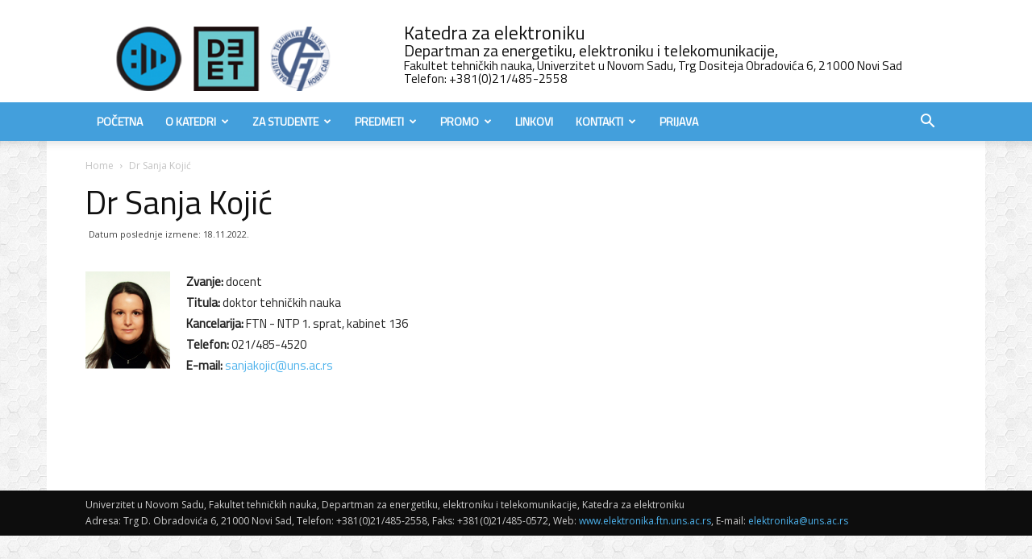

--- FILE ---
content_type: text/html; charset=UTF-8
request_url: https://www.elektronika.ftn.uns.ac.rs/sanja-kojic/nastavnik/podaci/
body_size: 158226
content:
<!doctype html >
<!--[if IE 8]>    <html class="ie8" lang="en"> <![endif]-->
<!--[if IE 9]>    <html class="ie9" lang="en"> <![endif]-->
<!--[if gt IE 8]><!--> <html lang="en-US"> <!--<![endif]-->
<head>
    <title>Dr Sanja Kojić | Sanja Kojić</title>
    <meta charset="UTF-8" />
    <meta name="viewport" content="width=device-width, initial-scale=1.0">
    <link rel="pingback" href="https://www.elektronika.ftn.uns.ac.rs/sanja-kojic/xmlrpc.php" />
	
	<meta name='robots' content='max-image-preview:large' />
<meta property="og:image" content="https://www.elektronika.ftn.uns.ac.rs/sanja-kojic/wp-content/uploads/sites/70/2018/04/kojics.png" /><link rel="icon" type="image/png" href="/wp-content/uploads/2018/06/kel-logo-small.png"><link rel='dns-prefetch' href='//ajax.googleapis.com' />
<link rel="alternate" type="application/rss+xml" title="Sanja Kojić &raquo; Feed" href="https://www.elektronika.ftn.uns.ac.rs/sanja-kojic/feed/" />
<link rel="alternate" type="text/calendar" title="Sanja Kojić &raquo; iCal Feed" href="https://www.elektronika.ftn.uns.ac.rs/sanja-kojic/events/?ical=1" />
<script type="text/javascript">
/* <![CDATA[ */
window._wpemojiSettings = {"baseUrl":"https:\/\/s.w.org\/images\/core\/emoji\/14.0.0\/72x72\/","ext":".png","svgUrl":"https:\/\/s.w.org\/images\/core\/emoji\/14.0.0\/svg\/","svgExt":".svg","source":{"concatemoji":"https:\/\/www.elektronika.ftn.uns.ac.rs\/sanja-kojic\/wp-includes\/js\/wp-emoji-release.min.js?ver=6.4.7"}};
/*! This file is auto-generated */
!function(i,n){var o,s,e;function c(e){try{var t={supportTests:e,timestamp:(new Date).valueOf()};sessionStorage.setItem(o,JSON.stringify(t))}catch(e){}}function p(e,t,n){e.clearRect(0,0,e.canvas.width,e.canvas.height),e.fillText(t,0,0);var t=new Uint32Array(e.getImageData(0,0,e.canvas.width,e.canvas.height).data),r=(e.clearRect(0,0,e.canvas.width,e.canvas.height),e.fillText(n,0,0),new Uint32Array(e.getImageData(0,0,e.canvas.width,e.canvas.height).data));return t.every(function(e,t){return e===r[t]})}function u(e,t,n){switch(t){case"flag":return n(e,"\ud83c\udff3\ufe0f\u200d\u26a7\ufe0f","\ud83c\udff3\ufe0f\u200b\u26a7\ufe0f")?!1:!n(e,"\ud83c\uddfa\ud83c\uddf3","\ud83c\uddfa\u200b\ud83c\uddf3")&&!n(e,"\ud83c\udff4\udb40\udc67\udb40\udc62\udb40\udc65\udb40\udc6e\udb40\udc67\udb40\udc7f","\ud83c\udff4\u200b\udb40\udc67\u200b\udb40\udc62\u200b\udb40\udc65\u200b\udb40\udc6e\u200b\udb40\udc67\u200b\udb40\udc7f");case"emoji":return!n(e,"\ud83e\udef1\ud83c\udffb\u200d\ud83e\udef2\ud83c\udfff","\ud83e\udef1\ud83c\udffb\u200b\ud83e\udef2\ud83c\udfff")}return!1}function f(e,t,n){var r="undefined"!=typeof WorkerGlobalScope&&self instanceof WorkerGlobalScope?new OffscreenCanvas(300,150):i.createElement("canvas"),a=r.getContext("2d",{willReadFrequently:!0}),o=(a.textBaseline="top",a.font="600 32px Arial",{});return e.forEach(function(e){o[e]=t(a,e,n)}),o}function t(e){var t=i.createElement("script");t.src=e,t.defer=!0,i.head.appendChild(t)}"undefined"!=typeof Promise&&(o="wpEmojiSettingsSupports",s=["flag","emoji"],n.supports={everything:!0,everythingExceptFlag:!0},e=new Promise(function(e){i.addEventListener("DOMContentLoaded",e,{once:!0})}),new Promise(function(t){var n=function(){try{var e=JSON.parse(sessionStorage.getItem(o));if("object"==typeof e&&"number"==typeof e.timestamp&&(new Date).valueOf()<e.timestamp+604800&&"object"==typeof e.supportTests)return e.supportTests}catch(e){}return null}();if(!n){if("undefined"!=typeof Worker&&"undefined"!=typeof OffscreenCanvas&&"undefined"!=typeof URL&&URL.createObjectURL&&"undefined"!=typeof Blob)try{var e="postMessage("+f.toString()+"("+[JSON.stringify(s),u.toString(),p.toString()].join(",")+"));",r=new Blob([e],{type:"text/javascript"}),a=new Worker(URL.createObjectURL(r),{name:"wpTestEmojiSupports"});return void(a.onmessage=function(e){c(n=e.data),a.terminate(),t(n)})}catch(e){}c(n=f(s,u,p))}t(n)}).then(function(e){for(var t in e)n.supports[t]=e[t],n.supports.everything=n.supports.everything&&n.supports[t],"flag"!==t&&(n.supports.everythingExceptFlag=n.supports.everythingExceptFlag&&n.supports[t]);n.supports.everythingExceptFlag=n.supports.everythingExceptFlag&&!n.supports.flag,n.DOMReady=!1,n.readyCallback=function(){n.DOMReady=!0}}).then(function(){return e}).then(function(){var e;n.supports.everything||(n.readyCallback(),(e=n.source||{}).concatemoji?t(e.concatemoji):e.wpemoji&&e.twemoji&&(t(e.twemoji),t(e.wpemoji)))}))}((window,document),window._wpemojiSettings);
/* ]]> */
</script>
<style id='wp-emoji-styles-inline-css' type='text/css'>

	img.wp-smiley, img.emoji {
		display: inline !important;
		border: none !important;
		box-shadow: none !important;
		height: 1em !important;
		width: 1em !important;
		margin: 0 0.07em !important;
		vertical-align: -0.1em !important;
		background: none !important;
		padding: 0 !important;
	}
</style>
<link rel='stylesheet' id='wp-block-library-css' href='https://www.elektronika.ftn.uns.ac.rs/sanja-kojic/wp-includes/css/dist/block-library/style.min.css?ver=6.4.7' type='text/css' media='all' />
<style id='classic-theme-styles-inline-css' type='text/css'>
/*! This file is auto-generated */
.wp-block-button__link{color:#fff;background-color:#32373c;border-radius:9999px;box-shadow:none;text-decoration:none;padding:calc(.667em + 2px) calc(1.333em + 2px);font-size:1.125em}.wp-block-file__button{background:#32373c;color:#fff;text-decoration:none}
</style>
<style id='global-styles-inline-css' type='text/css'>
body{--wp--preset--color--black: #000000;--wp--preset--color--cyan-bluish-gray: #abb8c3;--wp--preset--color--white: #ffffff;--wp--preset--color--pale-pink: #f78da7;--wp--preset--color--vivid-red: #cf2e2e;--wp--preset--color--luminous-vivid-orange: #ff6900;--wp--preset--color--luminous-vivid-amber: #fcb900;--wp--preset--color--light-green-cyan: #7bdcb5;--wp--preset--color--vivid-green-cyan: #00d084;--wp--preset--color--pale-cyan-blue: #8ed1fc;--wp--preset--color--vivid-cyan-blue: #0693e3;--wp--preset--color--vivid-purple: #9b51e0;--wp--preset--gradient--vivid-cyan-blue-to-vivid-purple: linear-gradient(135deg,rgba(6,147,227,1) 0%,rgb(155,81,224) 100%);--wp--preset--gradient--light-green-cyan-to-vivid-green-cyan: linear-gradient(135deg,rgb(122,220,180) 0%,rgb(0,208,130) 100%);--wp--preset--gradient--luminous-vivid-amber-to-luminous-vivid-orange: linear-gradient(135deg,rgba(252,185,0,1) 0%,rgba(255,105,0,1) 100%);--wp--preset--gradient--luminous-vivid-orange-to-vivid-red: linear-gradient(135deg,rgba(255,105,0,1) 0%,rgb(207,46,46) 100%);--wp--preset--gradient--very-light-gray-to-cyan-bluish-gray: linear-gradient(135deg,rgb(238,238,238) 0%,rgb(169,184,195) 100%);--wp--preset--gradient--cool-to-warm-spectrum: linear-gradient(135deg,rgb(74,234,220) 0%,rgb(151,120,209) 20%,rgb(207,42,186) 40%,rgb(238,44,130) 60%,rgb(251,105,98) 80%,rgb(254,248,76) 100%);--wp--preset--gradient--blush-light-purple: linear-gradient(135deg,rgb(255,206,236) 0%,rgb(152,150,240) 100%);--wp--preset--gradient--blush-bordeaux: linear-gradient(135deg,rgb(254,205,165) 0%,rgb(254,45,45) 50%,rgb(107,0,62) 100%);--wp--preset--gradient--luminous-dusk: linear-gradient(135deg,rgb(255,203,112) 0%,rgb(199,81,192) 50%,rgb(65,88,208) 100%);--wp--preset--gradient--pale-ocean: linear-gradient(135deg,rgb(255,245,203) 0%,rgb(182,227,212) 50%,rgb(51,167,181) 100%);--wp--preset--gradient--electric-grass: linear-gradient(135deg,rgb(202,248,128) 0%,rgb(113,206,126) 100%);--wp--preset--gradient--midnight: linear-gradient(135deg,rgb(2,3,129) 0%,rgb(40,116,252) 100%);--wp--preset--font-size--small: 13px;--wp--preset--font-size--medium: 20px;--wp--preset--font-size--large: 36px;--wp--preset--font-size--x-large: 42px;--wp--preset--spacing--20: 0.44rem;--wp--preset--spacing--30: 0.67rem;--wp--preset--spacing--40: 1rem;--wp--preset--spacing--50: 1.5rem;--wp--preset--spacing--60: 2.25rem;--wp--preset--spacing--70: 3.38rem;--wp--preset--spacing--80: 5.06rem;--wp--preset--shadow--natural: 6px 6px 9px rgba(0, 0, 0, 0.2);--wp--preset--shadow--deep: 12px 12px 50px rgba(0, 0, 0, 0.4);--wp--preset--shadow--sharp: 6px 6px 0px rgba(0, 0, 0, 0.2);--wp--preset--shadow--outlined: 6px 6px 0px -3px rgba(255, 255, 255, 1), 6px 6px rgba(0, 0, 0, 1);--wp--preset--shadow--crisp: 6px 6px 0px rgba(0, 0, 0, 1);}:where(.is-layout-flex){gap: 0.5em;}:where(.is-layout-grid){gap: 0.5em;}body .is-layout-flow > .alignleft{float: left;margin-inline-start: 0;margin-inline-end: 2em;}body .is-layout-flow > .alignright{float: right;margin-inline-start: 2em;margin-inline-end: 0;}body .is-layout-flow > .aligncenter{margin-left: auto !important;margin-right: auto !important;}body .is-layout-constrained > .alignleft{float: left;margin-inline-start: 0;margin-inline-end: 2em;}body .is-layout-constrained > .alignright{float: right;margin-inline-start: 2em;margin-inline-end: 0;}body .is-layout-constrained > .aligncenter{margin-left: auto !important;margin-right: auto !important;}body .is-layout-constrained > :where(:not(.alignleft):not(.alignright):not(.alignfull)){max-width: var(--wp--style--global--content-size);margin-left: auto !important;margin-right: auto !important;}body .is-layout-constrained > .alignwide{max-width: var(--wp--style--global--wide-size);}body .is-layout-flex{display: flex;}body .is-layout-flex{flex-wrap: wrap;align-items: center;}body .is-layout-flex > *{margin: 0;}body .is-layout-grid{display: grid;}body .is-layout-grid > *{margin: 0;}:where(.wp-block-columns.is-layout-flex){gap: 2em;}:where(.wp-block-columns.is-layout-grid){gap: 2em;}:where(.wp-block-post-template.is-layout-flex){gap: 1.25em;}:where(.wp-block-post-template.is-layout-grid){gap: 1.25em;}.has-black-color{color: var(--wp--preset--color--black) !important;}.has-cyan-bluish-gray-color{color: var(--wp--preset--color--cyan-bluish-gray) !important;}.has-white-color{color: var(--wp--preset--color--white) !important;}.has-pale-pink-color{color: var(--wp--preset--color--pale-pink) !important;}.has-vivid-red-color{color: var(--wp--preset--color--vivid-red) !important;}.has-luminous-vivid-orange-color{color: var(--wp--preset--color--luminous-vivid-orange) !important;}.has-luminous-vivid-amber-color{color: var(--wp--preset--color--luminous-vivid-amber) !important;}.has-light-green-cyan-color{color: var(--wp--preset--color--light-green-cyan) !important;}.has-vivid-green-cyan-color{color: var(--wp--preset--color--vivid-green-cyan) !important;}.has-pale-cyan-blue-color{color: var(--wp--preset--color--pale-cyan-blue) !important;}.has-vivid-cyan-blue-color{color: var(--wp--preset--color--vivid-cyan-blue) !important;}.has-vivid-purple-color{color: var(--wp--preset--color--vivid-purple) !important;}.has-black-background-color{background-color: var(--wp--preset--color--black) !important;}.has-cyan-bluish-gray-background-color{background-color: var(--wp--preset--color--cyan-bluish-gray) !important;}.has-white-background-color{background-color: var(--wp--preset--color--white) !important;}.has-pale-pink-background-color{background-color: var(--wp--preset--color--pale-pink) !important;}.has-vivid-red-background-color{background-color: var(--wp--preset--color--vivid-red) !important;}.has-luminous-vivid-orange-background-color{background-color: var(--wp--preset--color--luminous-vivid-orange) !important;}.has-luminous-vivid-amber-background-color{background-color: var(--wp--preset--color--luminous-vivid-amber) !important;}.has-light-green-cyan-background-color{background-color: var(--wp--preset--color--light-green-cyan) !important;}.has-vivid-green-cyan-background-color{background-color: var(--wp--preset--color--vivid-green-cyan) !important;}.has-pale-cyan-blue-background-color{background-color: var(--wp--preset--color--pale-cyan-blue) !important;}.has-vivid-cyan-blue-background-color{background-color: var(--wp--preset--color--vivid-cyan-blue) !important;}.has-vivid-purple-background-color{background-color: var(--wp--preset--color--vivid-purple) !important;}.has-black-border-color{border-color: var(--wp--preset--color--black) !important;}.has-cyan-bluish-gray-border-color{border-color: var(--wp--preset--color--cyan-bluish-gray) !important;}.has-white-border-color{border-color: var(--wp--preset--color--white) !important;}.has-pale-pink-border-color{border-color: var(--wp--preset--color--pale-pink) !important;}.has-vivid-red-border-color{border-color: var(--wp--preset--color--vivid-red) !important;}.has-luminous-vivid-orange-border-color{border-color: var(--wp--preset--color--luminous-vivid-orange) !important;}.has-luminous-vivid-amber-border-color{border-color: var(--wp--preset--color--luminous-vivid-amber) !important;}.has-light-green-cyan-border-color{border-color: var(--wp--preset--color--light-green-cyan) !important;}.has-vivid-green-cyan-border-color{border-color: var(--wp--preset--color--vivid-green-cyan) !important;}.has-pale-cyan-blue-border-color{border-color: var(--wp--preset--color--pale-cyan-blue) !important;}.has-vivid-cyan-blue-border-color{border-color: var(--wp--preset--color--vivid-cyan-blue) !important;}.has-vivid-purple-border-color{border-color: var(--wp--preset--color--vivid-purple) !important;}.has-vivid-cyan-blue-to-vivid-purple-gradient-background{background: var(--wp--preset--gradient--vivid-cyan-blue-to-vivid-purple) !important;}.has-light-green-cyan-to-vivid-green-cyan-gradient-background{background: var(--wp--preset--gradient--light-green-cyan-to-vivid-green-cyan) !important;}.has-luminous-vivid-amber-to-luminous-vivid-orange-gradient-background{background: var(--wp--preset--gradient--luminous-vivid-amber-to-luminous-vivid-orange) !important;}.has-luminous-vivid-orange-to-vivid-red-gradient-background{background: var(--wp--preset--gradient--luminous-vivid-orange-to-vivid-red) !important;}.has-very-light-gray-to-cyan-bluish-gray-gradient-background{background: var(--wp--preset--gradient--very-light-gray-to-cyan-bluish-gray) !important;}.has-cool-to-warm-spectrum-gradient-background{background: var(--wp--preset--gradient--cool-to-warm-spectrum) !important;}.has-blush-light-purple-gradient-background{background: var(--wp--preset--gradient--blush-light-purple) !important;}.has-blush-bordeaux-gradient-background{background: var(--wp--preset--gradient--blush-bordeaux) !important;}.has-luminous-dusk-gradient-background{background: var(--wp--preset--gradient--luminous-dusk) !important;}.has-pale-ocean-gradient-background{background: var(--wp--preset--gradient--pale-ocean) !important;}.has-electric-grass-gradient-background{background: var(--wp--preset--gradient--electric-grass) !important;}.has-midnight-gradient-background{background: var(--wp--preset--gradient--midnight) !important;}.has-small-font-size{font-size: var(--wp--preset--font-size--small) !important;}.has-medium-font-size{font-size: var(--wp--preset--font-size--medium) !important;}.has-large-font-size{font-size: var(--wp--preset--font-size--large) !important;}.has-x-large-font-size{font-size: var(--wp--preset--font-size--x-large) !important;}
.wp-block-navigation a:where(:not(.wp-element-button)){color: inherit;}
:where(.wp-block-post-template.is-layout-flex){gap: 1.25em;}:where(.wp-block-post-template.is-layout-grid){gap: 1.25em;}
:where(.wp-block-columns.is-layout-flex){gap: 2em;}:where(.wp-block-columns.is-layout-grid){gap: 2em;}
.wp-block-pullquote{font-size: 1.5em;line-height: 1.6;}
</style>
<link rel='stylesheet' id='ms_global_search_css_style-css' href='https://www.elektronika.ftn.uns.ac.rs/sanja-kojic/wp-content/plugins/multisite-global-search/style.css?ver=6.4.7' type='text/css' media='all' />
<link rel="https://api.w.org/" href="https://www.elektronika.ftn.uns.ac.rs/sanja-kojic/wp-json/" /><link rel="alternate" type="application/json" href="https://www.elektronika.ftn.uns.ac.rs/sanja-kojic/wp-json/wp/v2/nastavnik/5" /><link rel="EditURI" type="application/rsd+xml" title="RSD" href="https://www.elektronika.ftn.uns.ac.rs/sanja-kojic/xmlrpc.php?rsd" />
<link rel="canonical" href="https://www.elektronika.ftn.uns.ac.rs/sanja-kojic/nastavnik/podaci/" />
<link rel='shortlink' href='https://www.elektronika.ftn.uns.ac.rs/sanja-kojic/?p=5' />
<link rel="alternate" type="application/json+oembed" href="https://www.elektronika.ftn.uns.ac.rs/sanja-kojic/wp-json/oembed/1.0/embed?url=https%3A%2F%2Fwww.elektronika.ftn.uns.ac.rs%2Fsanja-kojic%2Fnastavnik%2Fpodaci%2F" />
<link rel="alternate" type="text/xml+oembed" href="https://www.elektronika.ftn.uns.ac.rs/sanja-kojic/wp-json/oembed/1.0/embed?url=https%3A%2F%2Fwww.elektronika.ftn.uns.ac.rs%2Fsanja-kojic%2Fnastavnik%2Fpodaci%2F&#038;format=xml" />
<meta name="generator" content="Youtube Showcase v3.5.4 - https://emdplugins.com" />
<meta name="tec-api-version" content="v1"><meta name="tec-api-origin" content="https://www.elektronika.ftn.uns.ac.rs/sanja-kojic"><link rel="alternate" href="https://www.elektronika.ftn.uns.ac.rs/sanja-kojic/wp-json/tribe/events/v1/" /><!--[if lt IE 9]><script src="https://cdnjs.cloudflare.com/ajax/libs/html5shiv/3.7.3/html5shiv.js"></script><![endif]-->
    <meta name="generator" content="Powered by WPBakery Page Builder - drag and drop page builder for WordPress."/>
<!--[if lte IE 9]><link rel="stylesheet" type="text/css" href="https://www.elektronika.ftn.uns.ac.rs/sanja-kojic/wp-content/plugins/js_composer/assets/css/vc_lte_ie9.min.css" media="screen"><![endif]-->
<!-- JS generated by theme -->

<script>
    
    

	    var tdBlocksArray = []; //here we store all the items for the current page

	    //td_block class - each ajax block uses a object of this class for requests
	    function tdBlock() {
		    this.id = '';
		    this.block_type = 1; //block type id (1-234 etc)
		    this.atts = '';
		    this.td_column_number = '';
		    this.td_current_page = 1; //
		    this.post_count = 0; //from wp
		    this.found_posts = 0; //from wp
		    this.max_num_pages = 0; //from wp
		    this.td_filter_value = ''; //current live filter value
		    this.is_ajax_running = false;
		    this.td_user_action = ''; // load more or infinite loader (used by the animation)
		    this.header_color = '';
		    this.ajax_pagination_infinite_stop = ''; //show load more at page x
	    }


        // td_js_generator - mini detector
        (function(){
            var htmlTag = document.getElementsByTagName("html")[0];

	        if ( navigator.userAgent.indexOf("MSIE 10.0") > -1 ) {
                htmlTag.className += ' ie10';
            }

            if ( !!navigator.userAgent.match(/Trident.*rv\:11\./) ) {
                htmlTag.className += ' ie11';
            }

	        if ( navigator.userAgent.indexOf("Edge") > -1 ) {
                htmlTag.className += ' ieEdge';
            }

            if ( /(iPad|iPhone|iPod)/g.test(navigator.userAgent) ) {
                htmlTag.className += ' td-md-is-ios';
            }

            var user_agent = navigator.userAgent.toLowerCase();
            if ( user_agent.indexOf("android") > -1 ) {
                htmlTag.className += ' td-md-is-android';
            }

            if ( -1 !== navigator.userAgent.indexOf('Mac OS X')  ) {
                htmlTag.className += ' td-md-is-os-x';
            }

            if ( /chrom(e|ium)/.test(navigator.userAgent.toLowerCase()) ) {
               htmlTag.className += ' td-md-is-chrome';
            }

            if ( -1 !== navigator.userAgent.indexOf('Firefox') ) {
                htmlTag.className += ' td-md-is-firefox';
            }

            if ( -1 !== navigator.userAgent.indexOf('Safari') && -1 === navigator.userAgent.indexOf('Chrome') ) {
                htmlTag.className += ' td-md-is-safari';
            }

            if( -1 !== navigator.userAgent.indexOf('IEMobile') ){
                htmlTag.className += ' td-md-is-iemobile';
            }

        })();




        var tdLocalCache = {};

        ( function () {
            "use strict";

            tdLocalCache = {
                data: {},
                remove: function (resource_id) {
                    delete tdLocalCache.data[resource_id];
                },
                exist: function (resource_id) {
                    return tdLocalCache.data.hasOwnProperty(resource_id) && tdLocalCache.data[resource_id] !== null;
                },
                get: function (resource_id) {
                    return tdLocalCache.data[resource_id];
                },
                set: function (resource_id, cachedData) {
                    tdLocalCache.remove(resource_id);
                    tdLocalCache.data[resource_id] = cachedData;
                }
            };
        })();

    
    
var td_viewport_interval_list=[{"limitBottom":767,"sidebarWidth":228},{"limitBottom":1018,"sidebarWidth":300},{"limitBottom":1140,"sidebarWidth":324}];
var td_animation_stack_effect="type0";
var tds_animation_stack=true;
var td_animation_stack_specific_selectors=".entry-thumb, img";
var td_animation_stack_general_selectors=".td-animation-stack img, .td-animation-stack .entry-thumb, .post img";
var td_ajax_url="https:\/\/www.elektronika.ftn.uns.ac.rs\/sanja-kojic\/wp-admin\/admin-ajax.php?td_theme_name=Newspaper&v=9.2";
var td_get_template_directory_uri="https:\/\/www.elektronika.ftn.uns.ac.rs\/sanja-kojic\/wp-content\/themes\/Newspaper";
var tds_snap_menu="";
var tds_logo_on_sticky="";
var tds_header_style="";
var td_please_wait="Please wait...";
var td_email_user_pass_incorrect="User or password incorrect!";
var td_email_user_incorrect="Email or username incorrect!";
var td_email_incorrect="Email incorrect!";
var tds_more_articles_on_post_enable="";
var tds_more_articles_on_post_time_to_wait="";
var tds_more_articles_on_post_pages_distance_from_top=0;
var tds_theme_color_site_wide="#4db2ec";
var tds_smart_sidebar="enabled";
var tdThemeName="Newspaper";
var td_magnific_popup_translation_tPrev="Previous (Left arrow key)";
var td_magnific_popup_translation_tNext="Next (Right arrow key)";
var td_magnific_popup_translation_tCounter="%curr% of %total%";
var td_magnific_popup_translation_ajax_tError="The content from %url% could not be loaded.";
var td_magnific_popup_translation_image_tError="The image #%curr% could not be loaded.";
var tdDateNamesI18n={"month_names":["January","February","March","April","May","June","July","August","September","October","November","December"],"month_names_short":["Jan","Feb","Mar","Apr","May","Jun","Jul","Aug","Sep","Oct","Nov","Dec"],"day_names":["Sunday","Monday","Tuesday","Wednesday","Thursday","Friday","Saturday"],"day_names_short":["Sun","Mon","Tue","Wed","Thu","Fri","Sat"]};
var td_ad_background_click_link="";
var td_ad_background_click_target="";
</script>

<style>body {visibility:hidden;}</style>

<script type="application/ld+json">
    {
        "@context": "http://schema.org",
        "@type": "BreadcrumbList",
        "itemListElement": [
            {
                "@type": "ListItem",
                "position": 1,
                "item": {
                    "@type": "WebSite",
                    "@id": "https://www.elektronika.ftn.uns.ac.rs/sanja-kojic/",
                    "name": "Home"
                }
            },
            {
                "@type": "ListItem",
                "position": 2,
                    "item": {
                    "@type": "WebPage",
                    "@id": "https://www.elektronika.ftn.uns.ac.rs/sanja-kojic/nastavnik/podaci/",
                    "name": "Dr Sanja Kojić"
                }
            }    
        ]
    }
</script>
<noscript><style type="text/css"> .wpb_animate_when_almost_visible { opacity: 1; }</style></noscript>	
	<link rel='stylesheet' href='/wp-content/themes/Newspaper-child/style.css' type='text/css' media='all' />
	
	<link rel='stylesheet' id='google-fonts-style-css'  href='https://fonts.googleapis.com/css?family=Titillium+Web%3A400%7COpen+Sans%3A300italic%2C400%2C400italic%2C600%2C600italic%2C700%7CRoboto%3A300%2C400%2C400italic%2C500%2C500italic%2C700%2C900&#038;subset=cyrillic%2Ccyrillic-ext%2Clatin%2Clatin-ext&#038;ver=8.7.2' type='text/css' media='all' />
	
</head>

<body class="nastavnik-template-default single single-nastavnik postid-5 tribe-no-js podaci global-block-template-1 wpb-js-composer js-comp-ver-5.4.5 vc_responsive td-animation-stack-type0 td-boxed-layout" itemscope="itemscope" itemtype="https://schema.org/WebPage">

        <div class="td-scroll-up"><i class="td-icon-menu-up"></i></div>
    
    <div class="td-menu-background"></div>
<div id="td-mobile-nav">
    <div class="td-mobile-container">
        <!-- mobile menu top section -->
        <div class="td-menu-socials-wrap">
            <!-- socials -->
            <div class="td-menu-socials">
                            </div>
            <!-- close button -->
            <div class="td-mobile-close">
                <a href="#"><i class="td-icon-close-mobile"></i></a>
            </div>
        </div>

        <!-- login section -->
        
        <!-- menu section -->
        <div class="td-mobile-content">
            <div class="menu-glavni-2-menu-container"><ul id="menu-glavni-2-menu" class="td-mobile-main-menu"><li id="menu-item-330" class="menu-item menu-item-type-custom menu-item-object-custom menu-item-home menu-item-first menu-item-330"><a href="http://www.elektronika.ftn.uns.ac.rs">Početna</a></li>
<li id="menu-item-333" class="menu-item menu-item-type-custom menu-item-object-custom menu-item-has-children menu-item-333"><a href="#">O Katedri<i class="td-icon-menu-right td-element-after"></i></a>
<ul class="sub-menu">
	<li id="menu-item-331" class="menu-item menu-item-type-post_type menu-item-object-page menu-item-331"><a href="https://www.elektronika.ftn.uns.ac.rs/rec-sefa-katedre/">Reč šefa katedre</a></li>
	<li id="menu-item-901" class="menu-item menu-item-type-custom menu-item-object-custom menu-item-has-children menu-item-901"><a href="#">Zaposleni<i class="td-icon-menu-right td-element-after"></i></a>
	<ul class="sub-menu">
		<li id="menu-item-696" class="menu-item menu-item-type-post_type menu-item-object-page menu-item-696"><a href="https://www.elektronika.ftn.uns.ac.rs/nastavnici/">Nastavnici</a></li>
		<li id="menu-item-695" class="menu-item menu-item-type-post_type menu-item-object-page menu-item-695"><a href="https://www.elektronika.ftn.uns.ac.rs/asistenti/">Asistenti</a></li>
		<li id="menu-item-694" class="menu-item menu-item-type-post_type menu-item-object-page menu-item-694"><a href="https://www.elektronika.ftn.uns.ac.rs/saradnici/">Saradnici</a></li>
	</ul>
</li>
	<li id="menu-item-9189" class="menu-item menu-item-type-post_type menu-item-object-page menu-item-9189"><a href="https://www.elektronika.ftn.uns.ac.rs/bivsi-zaposleni/">Bivši zaposleni</a></li>
	<li id="menu-item-1712" class="menu-item menu-item-type-taxonomy menu-item-object-category menu-item-has-children menu-item-1712"><a href="https://www.elektronika.ftn.uns.ac.rs/category/laboratorije/">Laboratorije<i class="td-icon-menu-right td-element-after"></i></a>
	<ul class="sub-menu">
		<li id="menu-item-342" class="menu-item menu-item-type-post_type menu-item-object-post menu-item-342"><a href="https://www.elektronika.ftn.uns.ac.rs/blog/laboratorija-za-mikroprocesorske-i-programabilne-sisteme/">Laboratorija za mikroprocesorske i programabilne sisteme</a></li>
		<li id="menu-item-343" class="menu-item menu-item-type-post_type menu-item-object-post menu-item-343"><a href="https://www.elektronika.ftn.uns.ac.rs/blog/laboratorija-za-optoelektroniku/">Laboratorija za optoelektroniku</a></li>
		<li id="menu-item-344" class="menu-item menu-item-type-post_type menu-item-object-post menu-item-344"><a href="https://www.elektronika.ftn.uns.ac.rs/blog/laboratorija-za-mikroelektroniku-elektrotehnicke-materijale-i-cad/">Laboratorija za mikroelektroniku, elektrotehnicke materijale i CAD</a></li>
		<li id="menu-item-345" class="menu-item menu-item-type-post_type menu-item-object-post menu-item-345"><a href="https://www.elektronika.ftn.uns.ac.rs/blog/laboratorija-za-industrijsku-primenjenu-elektroniku/">Laboratorija za industrijsku (primenjenu) elektroniku</a></li>
		<li id="menu-item-346" class="menu-item menu-item-type-post_type menu-item-object-post menu-item-346"><a href="https://www.elektronika.ftn.uns.ac.rs/blog/laboratorija-za-diskretne-sisteme-i-algoritme/">Laboratorija za diskretne sisteme i algoritme</a></li>
		<li id="menu-item-347" class="menu-item menu-item-type-post_type menu-item-object-post menu-item-347"><a href="https://www.elektronika.ftn.uns.ac.rs/blog/laboratorija-za-opstu-elektroniku/">Laboratorija za opštu elektroniku</a></li>
	</ul>
</li>
	<li id="menu-item-348" class="menu-item menu-item-type-post_type menu-item-object-page menu-item-348"><a href="https://www.elektronika.ftn.uns.ac.rs/centri-2/">Centri</a></li>
	<li id="menu-item-349" class="menu-item menu-item-type-custom menu-item-object-custom menu-item-has-children menu-item-349"><a href="#">Projekti<i class="td-icon-menu-right td-element-after"></i></a>
	<ul class="sub-menu">
		<li id="menu-item-1716" class="menu-item menu-item-type-post_type menu-item-object-page menu-item-1716"><a href="https://www.elektronika.ftn.uns.ac.rs/medjunarodni-projekti/">Međunarodni projekti</a></li>
	</ul>
</li>
</ul>
</li>
<li id="menu-item-332" class="menu-item menu-item-type-custom menu-item-object-custom menu-item-has-children menu-item-332"><a href="#">Za studente<i class="td-icon-menu-right td-element-after"></i></a>
<ul class="sub-menu">
	<li id="menu-item-375" class="menu-item menu-item-type-taxonomy menu-item-object-category menu-item-375"><a href="https://www.elektronika.ftn.uns.ac.rs/category/oglasna-tabla/">Oglasna tabla</a></li>
	<li id="menu-item-360" class="menu-item menu-item-type-post_type menu-item-object-page menu-item-360"><a href="https://www.elektronika.ftn.uns.ac.rs/upis/">Upis – OAS studija</a></li>
	<li id="menu-item-889" class="menu-item menu-item-type-post_type menu-item-object-page menu-item-889"><a href="https://www.elektronika.ftn.uns.ac.rs/upis-oss-studija/">Upis – OSS studija</a></li>
	<li id="menu-item-881" class="menu-item menu-item-type-custom menu-item-object-custom menu-item-has-children menu-item-881"><a href="#">Studijski program EET<i class="td-icon-menu-right td-element-after"></i></a>
	<ul class="sub-menu">
		<li id="menu-item-884" class="menu-item menu-item-type-post_type menu-item-object-page menu-item-884"><a href="https://www.elektronika.ftn.uns.ac.rs/osnovne-akademske-studije-oas/">Osnovne akademske studije – OAS</a></li>
		<li id="menu-item-885" class="menu-item menu-item-type-post_type menu-item-object-page menu-item-885"><a href="https://www.elektronika.ftn.uns.ac.rs/master-akademske-studije-mas/">Master akademske studije – MAS</a></li>
		<li id="menu-item-883" class="menu-item menu-item-type-post_type menu-item-object-page menu-item-883"><a href="https://www.elektronika.ftn.uns.ac.rs/doktorske-akademske-studije-das/">Doktorske akademske studije – DAS</a></li>
	</ul>
</li>
	<li id="menu-item-882" class="menu-item menu-item-type-post_type menu-item-object-page menu-item-882"><a href="https://www.elektronika.ftn.uns.ac.rs/studijski-program-oss-eit/">Studijski program – OSS EiT</a></li>
	<li id="menu-item-3427" class="menu-item menu-item-type-post_type menu-item-object-page menu-item-3427"><a href="https://www.elektronika.ftn.uns.ac.rs/studentski-projekti/">Studentski projekti</a></li>
	<li id="menu-item-900" class="menu-item menu-item-type-post_type menu-item-object-page menu-item-900"><a href="https://www.elektronika.ftn.uns.ac.rs/dozvole-za-rad-u-laboratorijama/">Dozvola za rad u laboratorijama</a></li>
</ul>
</li>
<li id="menu-item-376" class="menu-item menu-item-type-custom menu-item-object-custom menu-item-has-children menu-item-376"><a href="#">Predmeti<i class="td-icon-menu-right td-element-after"></i></a>
<ul class="sub-menu">
	<li id="menu-item-740" class="menu-item menu-item-type-custom menu-item-object-custom menu-item-has-children menu-item-740"><a href="#">Osnovne akademske studije<i class="td-icon-menu-right td-element-after"></i></a>
	<ul class="sub-menu">
		<li id="menu-item-743" class="menu-item menu-item-type-custom menu-item-object-custom menu-item-has-children menu-item-743"><a href="#">Prva godina<i class="td-icon-menu-right td-element-after"></i></a>
		<ul class="sub-menu">
			<li id="menu-item-1480" class="menu-item menu-item-type-custom menu-item-object-custom menu-item-1480"><a href="http://www.elektronika.ftn.uns.ac.rs/osnovi-elektronike-biomedicina/specifikacija/specifikacija-predmeta/">Osnovi elektronike (Biomedicina)</a></li>
			<li id="menu-item-1586" class="menu-item menu-item-type-custom menu-item-object-custom menu-item-1586"><a href="http://www.elektronika.ftn.uns.ac.rs/materijali-u-elektrotehnici/specifikacija/specifikacija-predmeta/">Materijali u elektrotehnici</a></li>
			<li id="menu-item-1499" class="menu-item menu-item-type-custom menu-item-object-custom menu-item-1499"><a href="http://www.elektronika.ftn.uns.ac.rs/softverski-praktikum/specifikacija/specifikacija-predmeta/">Softverski praktikum</a></li>
		</ul>
</li>
		<li id="menu-item-744" class="menu-item menu-item-type-custom menu-item-object-custom menu-item-has-children menu-item-744"><a href="#">Druga godina<i class="td-icon-menu-right td-element-after"></i></a>
		<ul class="sub-menu">
			<li id="menu-item-1457" class="menu-item menu-item-type-custom menu-item-object-custom menu-item-1457"><a href="http://www.elektronika.ftn.uns.ac.rs/digitalna-elektronika/specifikacija/specifikacija-predmeta/">Digitalna elektronika</a></li>
			<li id="menu-item-1458" class="menu-item menu-item-type-custom menu-item-object-custom menu-item-1458"><a href="http://www.elektronika.ftn.uns.ac.rs/digitalna-elektronika-mehatronika/specifikacija/specifikacija-predmeta/">Digitalna elektronika (Mehatronika)</a></li>
			<li id="menu-item-1700" class="menu-item menu-item-type-custom menu-item-object-custom menu-item-1700"><a href="http://www.elektronika.ftn.uns.ac.rs/elektronika-i-optoelektronika/specifikacija/specifikacija-predmeta/">Elektronika i optoelektronika</a></li>
			<li id="menu-item-1472" class="menu-item menu-item-type-custom menu-item-object-custom menu-item-1472"><a href="http://www.elektronika.ftn.uns.ac.rs/mikroprocesorski-sistemi-u-medicini/specifikacija/specifikacija-predmeta/">Mikroprocesorski sistemi u medicini</a></li>
			<li id="menu-item-5430" class="menu-item menu-item-type-custom menu-item-object-custom menu-item-5430"><a href="https://www.elektronika.ftn.uns.ac.rs/osnovi-mikroprocesorskih-i-mikrokontrolerskih-sistema/specifikacija/specifikacija-predmeta/">Osnovi mikroprocesorskih i mikrokontrolerskih sistema</a></li>
			<li id="menu-item-1484" class="menu-item menu-item-type-custom menu-item-object-custom menu-item-1484"><a href="http://www.elektronika.ftn.uns.ac.rs/praktikum-inzenjerski-alati-u-elektronici/specifikacija/specifikacija-predmeta/">Praktikum: inženjerski alati u elektronici</a></li>
			<li id="menu-item-1498" class="menu-item menu-item-type-custom menu-item-object-custom menu-item-1498"><a href="http://www.elektronika.ftn.uns.ac.rs/sistemi-i-signali/specifikacija/specifikacija-predmeta/">Sistemi i signali</a></li>
			<li id="menu-item-1502" class="menu-item menu-item-type-custom menu-item-object-custom menu-item-1502"><a href="http://www.elektronika.ftn.uns.ac.rs/teorija-elektricnih-kola/specifikacija/specifikacija-predmeta/">Teorija električnih kola</a></li>
			<li id="menu-item-1504" class="menu-item menu-item-type-custom menu-item-object-custom menu-item-1504"><a href="http://www.elektronika.ftn.uns.ac.rs/uvod-u-digitalnu-i-mikroracunarsku-elektroniku/specifikacija/specifikacija-predmeta/">Uvod u digitalnu i mikroračunarsku elektroniku</a></li>
			<li id="menu-item-1505" class="menu-item menu-item-type-custom menu-item-object-custom menu-item-1505"><a href="http://www.elektronika.ftn.uns.ac.rs/uvod-u-elektroniku/specifikacija/specifikacija-predmeta/">Uvod u elektroniku</a></li>
			<li id="menu-item-1506" class="menu-item menu-item-type-custom menu-item-object-custom menu-item-1506"><a href="http://www.elektronika.ftn.uns.ac.rs/uvod-u-elektroniku-mehatronika/specifikacija/specifikacija-predmeta/">Uvod u elektroniku (Mehatronika)</a></li>
			<li id="menu-item-1507" class="menu-item menu-item-type-custom menu-item-object-custom menu-item-1507"><a href="http://www.elektronika.ftn.uns.ac.rs/uvod-u-mikroracunarsku-elektroniku/specifikacija/specifikacija-predmeta/">Uvod u mikroračunarsku elektroniku</a></li>
		</ul>
</li>
		<li id="menu-item-745" class="menu-item menu-item-type-custom menu-item-object-custom menu-item-has-children menu-item-745"><a href="#">Treća godina<i class="td-icon-menu-right td-element-after"></i></a>
		<ul class="sub-menu">
			<li id="menu-item-1654" class="menu-item menu-item-type-custom menu-item-object-custom menu-item-has-children menu-item-1654"><a href="#">Zimski semestar<i class="td-icon-menu-right td-element-after"></i></a>
			<ul class="sub-menu">
				<li id="menu-item-1454" class="menu-item menu-item-type-custom menu-item-object-custom menu-item-1454"><a href="http://www.elektronika.ftn.uns.ac.rs/analogna-elektronika-mehatronika/specifikacija/specifikacija-predmeta">Analogna elektronika (Mehatronika)</a></li>
				<li id="menu-item-1455" class="menu-item menu-item-type-custom menu-item-object-custom menu-item-1455"><a href="http://www.elektronika.ftn.uns.ac.rs/analogna-mikroelektronska-kola/specifikacija/specifikacija-predmeta/">Analogna mikroelektronska kola</a></li>
				<li id="menu-item-1461" class="menu-item menu-item-type-custom menu-item-object-custom menu-item-1461"><a href="http://www.elektronika.ftn.uns.ac.rs/elektronika-e2/specifikacija/specifikacija-predmeta/">Elektronika (E2)</a></li>
				<li id="menu-item-7173" class="menu-item menu-item-type-custom menu-item-object-custom menu-item-7173"><a href="https://www.elektronika.ftn.uns.ac.rs/jezici-za-modelovanje-hardvera/specifikacija/specifikacija-predmeta/">Jezici za modelovanje hardvera</a></li>
				<li id="menu-item-1467" class="menu-item menu-item-type-custom menu-item-object-custom menu-item-1467"><a href="http://www.elektronika.ftn.uns.ac.rs/laboratorijske-vezbe-iz-elektronike/specifikacija/specifikacija-predmeta/">Laboratorijske vežbe iz elektronike</a></li>
				<li id="menu-item-1305" class="menu-item menu-item-type-custom menu-item-object-custom menu-item-1305"><a href="http://www.elektronika.ftn.uns.ac.rs/mikroprocesorska-elektronika/specifikacija/specifikacija-predmeta">Mikroprocesorska elektronika</a></li>
				<li id="menu-item-1471" class="menu-item menu-item-type-custom menu-item-object-custom menu-item-1471"><a href="http://www.elektronika.ftn.uns.ac.rs/mikroprocesorska-elektronika-mehatronika/specifikacija/specifikacija-predmeta/">Mikroprocesorska elektronika (Mehatronika)</a></li>
				<li id="menu-item-1482" class="menu-item menu-item-type-custom menu-item-object-custom menu-item-1482"><a href="http://www.elektronika.ftn.uns.ac.rs/prakticna-elektronika/specifikacija/specifikacija-predmeta">Praktična elektronika</a></li>
				<li id="menu-item-1651" class="menu-item menu-item-type-custom menu-item-object-custom menu-item-1651"><a href="http://www.elektronika.ftn.uns.ac.rs/primena-radio-i-mikrotalasa-u-medicini/specifikacija/specifikacija-predmeta/">Primena radio i mikrotalasa u medicini</a></li>
			</ul>
</li>
			<li id="menu-item-1655" class="menu-item menu-item-type-custom menu-item-object-custom menu-item-has-children menu-item-1655"><a href="#">Letnji semestar<i class="td-icon-menu-right td-element-after"></i></a>
			<ul class="sub-menu">
				<li id="menu-item-7306" class="menu-item menu-item-type-custom menu-item-object-custom menu-item-7306"><a href="http://www.elektronika.ftn.uns.ac.rs/arhitektura-mikroracunarskih-sistema/specifikacija/specifikacija-predmeta/">Arhitektura mikroračunarskih sistema</a></li>
				<li id="menu-item-1460" class="menu-item menu-item-type-custom menu-item-object-custom menu-item-1460"><a href="http://www.elektronika.ftn.uns.ac.rs/diskretni-sistemi/specifikacija/specifikacija-predmeta/">Diskretni sistemi</a></li>
				<li id="menu-item-1464" class="menu-item menu-item-type-custom menu-item-object-custom menu-item-1464"><a href="http://www.elektronika.ftn.uns.ac.rs/impulsna-elektronika-mehatronika/specifikacija/specifikacija-predmeta/">Impulsna elektronika (Mehatronika)</a></li>
				<li id="menu-item-1465" class="menu-item menu-item-type-custom menu-item-object-custom menu-item-1465"><a href="http://www.elektronika.ftn.uns.ac.rs/impulsna-i-digitalna-elektronska-kola/specifikacija/specifikacija-predmeta/">Impulsna i digitalna elektronska kola</a></li>
				<li id="menu-item-1466" class="menu-item menu-item-type-custom menu-item-object-custom menu-item-1466"><a href="http://www.elektronika.ftn.uns.ac.rs/karakterizacija-i-tesitiranje-mikroelektronskih-kola/specifikacija/specifikacija-predmeta/">Karakterizacija i tesitiranje mikroelektronskih kola</a></li>
				<li id="menu-item-1542" class="menu-item menu-item-type-custom menu-item-object-custom menu-item-1542"><a href="http://www.elektronika.ftn.uns.ac.rs/materijali-i-tehnologije-fabrikacije-u-medicinskim-uredjajima/specifikacija/specifikacija-predmeta/">Materijali i tehnologije fabrikacije u medicinskim uređajima</a></li>
				<li id="menu-item-1470" class="menu-item menu-item-type-custom menu-item-object-custom menu-item-1470"><a href="http://www.elektronika.ftn.uns.ac.rs/mikroelektronika/specifikacija/specifikacija-predmeta/">Mikroelektronika</a></li>
				<li id="menu-item-1487" class="menu-item menu-item-type-custom menu-item-object-custom menu-item-1487"><a href="http://www.elektronika.ftn.uns.ac.rs/primena-senzora-i-aktuatora/specifikacija/specifikacija-predmeta/">Primena senzora i aktuatora (MRE)</a></li>
				<li id="menu-item-1486" class="menu-item menu-item-type-custom menu-item-object-custom menu-item-1486"><a href="http://www.elektronika.ftn.uns.ac.rs/primena-senzora-i-aktuatora-mehatronika/specifikacija/specifikacija-predmeta/">Primena senzora i aktuatora (Mehatronika)</a></li>
				<li id="menu-item-1496" class="menu-item menu-item-type-custom menu-item-object-custom menu-item-1496"><a href="http://www.elektronika.ftn.uns.ac.rs/razvoj-softvera-za-embeded-sisteme/specifikacija/specifikacija-predmeta/">Razvoj softvera za embeded sisteme</a></li>
				<li id="menu-item-1697" class="menu-item menu-item-type-custom menu-item-object-custom menu-item-1697"><a href="http://www.elektronika.ftn.uns.ac.rs/senzori-i-aktuatori-u-medicini/specifikacija/specifikacija-predmeta/">Senzori i aktuatori u medicini</a></li>
			</ul>
</li>
		</ul>
</li>
		<li id="menu-item-746" class="menu-item menu-item-type-custom menu-item-object-custom menu-item-has-children menu-item-746"><a href="#">Četvrta godina<i class="td-icon-menu-right td-element-after"></i></a>
		<ul class="sub-menu">
			<li id="menu-item-1536" class="menu-item menu-item-type-custom menu-item-object-custom menu-item-has-children menu-item-1536"><a href="#">Zimski semestar<i class="td-icon-menu-right td-element-after"></i></a>
			<ul class="sub-menu">
				<li id="menu-item-378" class="menu-item menu-item-type-custom menu-item-object-custom menu-item-378"><a href="http://www.elektronika.ftn.uns.ac.rs/algoritmi-i-njihova-slozenost/specifikacija/specifikacija-predmeta/">Algoritmi i njihova složenost</a></li>
				<li id="menu-item-1468" class="menu-item menu-item-type-custom menu-item-object-custom menu-item-1468"><a href="http://www.elektronika.ftn.uns.ac.rs/medicinska-elektronika/specifikacija/specifikacija-predmeta/">Medicinska elektronika</a></li>
				<li id="menu-item-1652" class="menu-item menu-item-type-custom menu-item-object-custom menu-item-1652"><a href="http://www.elektronika.ftn.uns.ac.rs/modelovanje-i-simulacija-biofizickih-procesa/specifikacija/specifikacija-predmeta/">Modelovanje i simulacija biofizičkih procesa</a></li>
				<li id="menu-item-1478" class="menu-item menu-item-type-custom menu-item-object-custom menu-item-1478"><a href="http://www.elektronika.ftn.uns.ac.rs/optoelektronika/specifikacija/specifikacija-predmeta/">Optoelektronika</a></li>
				<li id="menu-item-1488" class="menu-item menu-item-type-custom menu-item-object-custom menu-item-1488"><a href="http://www.elektronika.ftn.uns.ac.rs/primenjena-elektronika/specifikacija/specifikacija-predmeta/">Primenjena elektronika</a></li>
				<li id="menu-item-1490" class="menu-item menu-item-type-custom menu-item-object-custom menu-item-1490"><a href="http://www.elektronika.ftn.uns.ac.rs/projektovanje-elektronskih-kola-pomocu-racunara/specifikacija/specifikacija-predmeta/">Projektovanje elektronskih kola pomoću računara</a></li>
				<li id="menu-item-1489" class="menu-item menu-item-type-custom menu-item-object-custom menu-item-1489"><a href="http://www.elektronika.ftn.uns.ac.rs/projektovanje-elektronskih-uredjaja-na-sistemskom-nivou/specifikacija/specifikacija-predmeta/">Projektovanje elektronskih uredjaja na sistemskom nivou</a></li>
				<li id="menu-item-1492" class="menu-item menu-item-type-custom menu-item-object-custom menu-item-1492"><a href="http://www.elektronika.ftn.uns.ac.rs/projektovanje-slozenih-digitalnih-sistema/specifikacija/specifikacija-predmeta/">Projektovanje složenih digitalnih sistema</a></li>
				<li id="menu-item-1493" class="menu-item menu-item-type-custom menu-item-object-custom menu-item-1493"><a href="http://www.elektronika.ftn.uns.ac.rs/racunarsko-projektovanje-analognih-integrisanih-kola/specifikacija/specifikacija-predmeta/">Računarsko projektovanje analognih integrisanih kola</a></li>
				<li id="menu-item-1483" class="menu-item menu-item-type-custom menu-item-object-custom menu-item-1483"><a href="http://www.elektronika.ftn.uns.ac.rs/racunarsko-projektovanje-digitalnih-integrisanih-kola/specifikacija/specifikacija-predmeta/">Računarsko projektovanje digitalnih integrisanih kola</a></li>
				<li id="menu-item-1497" class="menu-item menu-item-type-custom menu-item-object-custom menu-item-1497"><a href="http://www.elektronika.ftn.uns.ac.rs/rf-i-mikrotalasna-elektronika/specifikacija/specifikacija-predmeta/">RF i mikrotalasna elektronika</a></li>
				<li id="menu-item-1681" class="menu-item menu-item-type-custom menu-item-object-custom menu-item-1681"><a href="http://www.elektronika.ftn.uns.ac.rs/senzori-i-aktuatori/specifikacija/specifikacija-predmeta">Senzori i aktuatori</a></li>
				<li id="menu-item-1501" class="menu-item menu-item-type-custom menu-item-object-custom menu-item-1501"><a href="http://www.elektronika.ftn.uns.ac.rs/strucna-praksa/specifikacija/specifikacija-predmeta/">Stručna praksa</a></li>
			</ul>
</li>
			<li id="menu-item-1537" class="menu-item menu-item-type-custom menu-item-object-custom menu-item-has-children menu-item-1537"><a href="#">Letnji semestar<i class="td-icon-menu-right td-element-after"></i></a>
			<ul class="sub-menu">
				<li id="menu-item-1456" class="menu-item menu-item-type-custom menu-item-object-custom menu-item-1456"><a href="http://www.elektronika.ftn.uns.ac.rs/autoelektronika/specifikacija/specifikacija-predmeta/">Autoelektronika</a></li>
				<li id="menu-item-10410" class="menu-item menu-item-type-custom menu-item-object-custom menu-item-10410"><a href="https://www.elektronika.ftn.uns.ac.rs/elektronska-kola-visokih-performansi/specifikacija/specifikacija-predmeta/">Elektronska kola visokih performansi</a></li>
				<li id="menu-item-9047" class="menu-item menu-item-type-custom menu-item-object-custom menu-item-9047"><a href="http://www.elektronika.ftn.uns.ac.rs/embeded-operativni-sistemi/specifikacija/specifikacija-predmeta/">Embeded operativni sistemi</a></li>
				<li id="menu-item-1463" class="menu-item menu-item-type-custom menu-item-object-custom menu-item-1463"><a href="http://www.elektronika.ftn.uns.ac.rs/funkcionalna-verifikacija-hardvera/specifikacija/specifikacija-predmeta/">Funkcionalna verifikacija hardvera</a></li>
				<li id="menu-item-9077" class="menu-item menu-item-type-custom menu-item-object-custom menu-item-9077"><a href="http://www.elektronika.ftn.uns.ac.rs/industrijska-robotika/specifikacija/specifikacija-predmeta/">Industrijska robotika</a></li>
				<li id="menu-item-1469" class="menu-item menu-item-type-custom menu-item-object-custom menu-item-1469"><a href="http://www.elektronika.ftn.uns.ac.rs/mehatronika/specifikacija/specifikacija-predmeta/">Mehatronika (plan 2013)</a></li>
				<li id="menu-item-1343" class="menu-item menu-item-type-custom menu-item-object-custom menu-item-1343"><a href="http://www.elektronika.ftn.uns.ac.rs/modelovanje-i-simulacija-rf-i-mikrotalasnih-kola/specifikacija/specifikacija-predmeta">Modelovanje i simulacija RF i mikrotalasnih kola</a></li>
				<li id="menu-item-1475" class="menu-item menu-item-type-custom menu-item-object-custom menu-item-1475"><a href="http://www.elektronika.ftn.uns.ac.rs/nanoelektronika/specifikacija/specifikacija-predmeta/">Nanoelektronika</a></li>
				<li id="menu-item-380" class="menu-item menu-item-type-custom menu-item-object-custom menu-item-380"><a href="http://www.elektronika.ftn.uns.ac.rs/racunarska-elektronika/specifikacija/specifikacija-predmeta/">Računarska elektronika</a></li>
				<li id="menu-item-1597" class="menu-item menu-item-type-custom menu-item-object-custom menu-item-1597"><a href="http://www.elektronika.ftn.uns.ac.rs/telekomunikaciona-elektronika/specifikacija/specifikacija-predmeta/">Telekomunikaciona elektronika</a></li>
				<li id="menu-item-1503" class="menu-item menu-item-type-custom menu-item-object-custom menu-item-1503"><a href="http://www.elektronika.ftn.uns.ac.rs/upravljacka-i-procesna-elektronika/specifikacija/specifikacija-predmeta/">Upravljačka i procesna elektronika</a></li>
			</ul>
</li>
		</ul>
</li>
	</ul>
</li>
	<li id="menu-item-741" class="menu-item menu-item-type-custom menu-item-object-custom menu-item-has-children menu-item-741"><a href="#">Master akademske studije<i class="td-icon-menu-right td-element-after"></i></a>
	<ul class="sub-menu">
		<li id="menu-item-3963" class="menu-item menu-item-type-custom menu-item-object-custom menu-item-has-children menu-item-3963"><a href="#">Embeded sistemi i algoritmi<i class="td-icon-menu-right td-element-after"></i></a>
		<ul class="sub-menu">
			<li id="menu-item-377" class="menu-item menu-item-type-custom menu-item-object-custom menu-item-377"><a href="http://www.elektronika.ftn.uns.ac.rs/algoritamske-heuristike/specifikacija/specifikacija-predmeta/">Algoritamske heuristike</a></li>
			<li id="menu-item-3969" class="menu-item menu-item-type-custom menu-item-object-custom menu-item-3969"><a href="http://www.elektronika.ftn.uns.ac.rs/digitalni-sistemi-otporni-na-greske/specifikacija/specifikacija-predmeta/">Digitalni sistemi otporni na greške</a></li>
			<li id="menu-item-1459" class="menu-item menu-item-type-custom menu-item-object-custom menu-item-1459"><a href="http://www.elektronika.ftn.uns.ac.rs/digitalni-sistemi-otporni-na-otkaz/specifikacija/specifikacija-predmeta/">Digitalni sistemi otporni na otkaz</a></li>
			<li id="menu-item-1462" class="menu-item menu-item-type-custom menu-item-object-custom menu-item-1462"><a href="http://www.elektronika.ftn.uns.ac.rs/formalne-metode-projektovanja-i-verifikacije-hardvera/specifikacija/specifikacija-predmeta/">Formalne metode projektovanja i verifikacije hardvera</a></li>
			<li id="menu-item-1474" class="menu-item menu-item-type-custom menu-item-object-custom menu-item-1474"><a href="http://www.elektronika.ftn.uns.ac.rs/multiprocesorski-sistemi/specifikacija/specifikacija-predmeta/specifikacija/specifikacija-predmeta/">Multiprocesorski sistemi</a></li>
			<li id="menu-item-1476" class="menu-item menu-item-type-custom menu-item-object-custom menu-item-1476"><a href="http://www.elektronika.ftn.uns.ac.rs/napredni-mikroprocesorski-sistemi/specifikacija/specifikacija-predmeta/">Napredni mikroprocesorski sistemi</a></li>
			<li id="menu-item-3971" class="menu-item menu-item-type-custom menu-item-object-custom menu-item-3971"><a href="http://www.elektronika.ftn.uns.ac.rs/razvoj-softvera-za-embeded-operativne-sisteme/specifikacija/specifikacija-predmeta/">Razvoj softvera za embeded operativne sisteme</a></li>
			<li id="menu-item-3970" class="menu-item menu-item-type-custom menu-item-object-custom menu-item-3970"><a href="http://www.elektronika.ftn.uns.ac.rs/umrezeni-embeded-sistemi/specifikacija/specifikacija-predmeta/">Umreženi embeded sistemi</a></li>
			<li id="menu-item-3980" class="menu-item menu-item-type-custom menu-item-object-custom menu-item-3980"><a href="http://www.elektronika.ftn.uns.ac.rs/strucna-praksa-master/specifikacija/specifikacija-predmeta/">Stručna praksa &#8211; Master</a></li>
			<li id="menu-item-3983" class="menu-item menu-item-type-custom menu-item-object-custom menu-item-3983"><a href="http://www.elektronika.ftn.uns.ac.rs/strucna-praksa-zimski/specifikacija/specifikacija-predmeta/">Stručna praksa &#8211; zimski</a></li>
		</ul>
</li>
		<li id="menu-item-3961" class="menu-item menu-item-type-custom menu-item-object-custom menu-item-has-children menu-item-3961"><a href="#">Mikro i nano elektronika<i class="td-icon-menu-right td-element-after"></i></a>
		<ul class="sub-menu">
			<li id="menu-item-1674" class="menu-item menu-item-type-custom menu-item-object-custom menu-item-1674"><a href="http://www.elektronika.ftn.uns.ac.rs/emi-i-emc-u-elektronici/specifikacija/specifikacija-predmeta/">EMI i EMC u elektronici</a></li>
			<li id="menu-item-3974" class="menu-item menu-item-type-custom menu-item-object-custom menu-item-3974"><a href="http://www.elektronika.ftn.uns.ac.rs/fleksibilna-i-organska-elektronika/specifikacija/specifikacija-predmeta/">Fleksibilna i organska elektronika</a></li>
			<li id="menu-item-3975" class="menu-item menu-item-type-custom menu-item-object-custom menu-item-3975"><a href="http://www.elektronika.ftn.uns.ac.rs/integrisana-kola-za-komunikacione-sisteme/specifikacija/specifikacija-predmeta/">Integrisana kola za komunikacione sisteme</a></li>
			<li id="menu-item-1543" class="menu-item menu-item-type-custom menu-item-object-custom menu-item-1543"><a href="http://www.elektronika.ftn.uns.ac.rs/kvantna-i-organska-elektronika/specifikacija/specifikacija-predmeta">Kvantna i organska elektronika</a></li>
			<li id="menu-item-1703" class="menu-item menu-item-type-custom menu-item-object-custom menu-item-1703"><a href="http://www.elektronika.ftn.uns.ac.rs/nanonaprave-i-nanostruktuirani-materijali/specifikacija/specifikacija-predmeta/">Nanonaprave i nanostruktuirani materijali</a></li>
			<li id="menu-item-1477" class="menu-item menu-item-type-custom menu-item-object-custom menu-item-1477"><a href="http://www.elektronika.ftn.uns.ac.rs/napredno-racunarsko-projektovanje-mikroelektronskih-kola/specifikacija/specifikacija-predmeta/">Napredno računarsko projektovanje mikroelektronskih kola</a></li>
			<li id="menu-item-3972" class="menu-item menu-item-type-custom menu-item-object-custom menu-item-3972"><a href="http://www.elektronika.ftn.uns.ac.rs/razvoj-softvera-za-embeded-operativne-sisteme/specifikacija/specifikacija-predmeta/">Razvoj softvera za embeded operativne sisteme</a></li>
			<li id="menu-item-3976" class="menu-item menu-item-type-custom menu-item-object-custom menu-item-3976"><a href="http://www.elektronika.ftn.uns.ac.rs/tehnologija-izrade-senzora/specifikacija/specifikacija-predmeta/">Tehnologija izrade senzora</a></li>
			<li id="menu-item-3981" class="menu-item menu-item-type-custom menu-item-object-custom menu-item-3981"><a href="http://www.elektronika.ftn.uns.ac.rs/strucna-praksa-master/specifikacija/specifikacija-predmeta/">Stručna praksa &#8211; Master</a></li>
			<li id="menu-item-3982" class="menu-item menu-item-type-custom menu-item-object-custom menu-item-3982"><a href="http://www.elektronika.ftn.uns.ac.rs/strucna-praksa-zimski/specifikacija/specifikacija-predmeta/">Stručna praksa &#8211; zimski</a></li>
		</ul>
</li>
		<li id="menu-item-3962" class="menu-item menu-item-type-custom menu-item-object-custom menu-item-has-children menu-item-3962"><a href="#">Primenjena elektronika<i class="td-icon-menu-right td-element-after"></i></a>
		<ul class="sub-menu">
			<li id="menu-item-3964" class="menu-item menu-item-type-custom menu-item-object-custom menu-item-3964"><a href="http://www.elektronika.ftn.uns.ac.rs/emi-i-emc-u-elektronici/specifikacija/specifikacija-predmeta/">EMI i EMC u elektronici</a></li>
			<li id="menu-item-3977" class="menu-item menu-item-type-custom menu-item-object-custom menu-item-3977"><a href="http://www.elektronika.ftn.uns.ac.rs/m2m-elektronski-sistemi/specifikacija/specifikacija-predmeta/">M2M elektronski sistemi</a></li>
			<li id="menu-item-1481" class="menu-item menu-item-type-custom menu-item-object-custom menu-item-1481"><a href="http://www.elektronika.ftn.uns.ac.rs/odabrana-poglavlja-iz-impulsne-elektronike/specifikacija/specifikacija-predmeta/">Odabrana poglavlja iz impulsne elektronike</a></li>
			<li id="menu-item-3978" class="menu-item menu-item-type-custom menu-item-object-custom menu-item-3978"><a href="http://www.elektronika.ftn.uns.ac.rs/optoelektronski-i-laserski-sistemi/specifikacija/specifikacija-predmeta/">Optoelektronski i laserski sistemi</a></li>
			<li id="menu-item-1485" class="menu-item menu-item-type-custom menu-item-object-custom menu-item-1485"><a href="http://www.elektronika.ftn.uns.ac.rs/primena-elektronike-u-industriji/specifikacija/specifikacija-predmeta/">Primena elektronike u industriji</a></li>
			<li id="menu-item-1696" class="menu-item menu-item-type-custom menu-item-object-custom menu-item-1696"><a href="http://www.elektronika.ftn.uns.ac.rs/primenjena-optoelektronika/specifikacija/specifikacija-predmeta/">Primenjena optoelektronika</a></li>
			<li id="menu-item-1491" class="menu-item menu-item-type-custom menu-item-object-custom menu-item-1491"><a href="http://www.elektronika.ftn.uns.ac.rs/projektovanje-elektronskih-sistema/specifikacija/specifikacija-predmeta/">Projektovanje elektronskih sistema</a></li>
			<li id="menu-item-3973" class="menu-item menu-item-type-custom menu-item-object-custom menu-item-3973"><a href="http://www.elektronika.ftn.uns.ac.rs/razvoj-softvera-za-embeded-operativne-sisteme/specifikacija/specifikacija-predmeta/">Razvoj softvera za embeded operativne sisteme</a></li>
			<li id="menu-item-1500" class="menu-item menu-item-type-custom menu-item-object-custom menu-item-1500"><a href="http://www.elektronika.ftn.uns.ac.rs/strucna-praksa-master/specifikacija/specifikacija-predmeta/">Stručna praksa &#8211; Master</a></li>
			<li id="menu-item-3968" class="menu-item menu-item-type-custom menu-item-object-custom menu-item-3968"><a href="http://www.elektronika.ftn.uns.ac.rs/strucna-praksa-zimski/specifikacija/specifikacija-predmeta/">Stručna praksa &#8211; zimski</a></li>
		</ul>
</li>
		<li id="menu-item-3979" class="menu-item menu-item-type-custom menu-item-object-custom menu-item-has-children menu-item-3979"><a href="#">Drugi studijski programi<i class="td-icon-menu-right td-element-after"></i></a>
		<ul class="sub-menu">
			<li id="menu-item-1653" class="menu-item menu-item-type-custom menu-item-object-custom menu-item-1653"><a href="http://www.elektronika.ftn.uns.ac.rs/primena-lasera-u-medicini/specifikacija/specifikacija-predmeta/">Primena lasera u medicini</a></li>
		</ul>
</li>
	</ul>
</li>
	<li id="menu-item-742" class="menu-item menu-item-type-custom menu-item-object-custom menu-item-has-children menu-item-742"><a href="#">Osnovne strukovne studije<i class="td-icon-menu-right td-element-after"></i></a>
	<ul class="sub-menu">
		<li id="menu-item-3984" class="menu-item menu-item-type-custom menu-item-object-custom menu-item-has-children menu-item-3984"><a href="#">ET i OIEE<i class="td-icon-menu-right td-element-after"></i></a>
		<ul class="sub-menu">
			<li id="menu-item-747" class="menu-item menu-item-type-custom menu-item-object-custom menu-item-has-children menu-item-747"><a href="#">Prva godina &#8211; OSS<i class="td-icon-menu-right td-element-after"></i></a>
			<ul class="sub-menu">
				<li id="menu-item-1509" class="menu-item menu-item-type-custom menu-item-object-custom menu-item-1509"><a href="http://www.elektronika.ftn.uns.ac.rs/et-elektronika/specifikacija/specifikacija-predmeta/">ET: Elektronika</a></li>
				<li id="menu-item-1513" class="menu-item menu-item-type-custom menu-item-object-custom menu-item-1513"><a href="http://www.elektronika.ftn.uns.ac.rs/et-razvojni-alati-u-elektronici-i-telekomunikacijama-1/specifikacija/specifikacija-predmeta/">ET: Razvojni alati u elektronici i telekomunikacijama 1</a></li>
				<li id="menu-item-1516" class="menu-item menu-item-type-custom menu-item-object-custom menu-item-1516"><a href="http://www.elektronika.ftn.uns.ac.rs/oiee-digitalna-elektronika/specifikacija/specifikacija-predmeta/">OIEE: Digitalna elektronika</a></li>
			</ul>
</li>
			<li id="menu-item-748" class="menu-item menu-item-type-custom menu-item-object-custom menu-item-has-children menu-item-748"><a href="#">Druga godina &#8211; OSS<i class="td-icon-menu-right td-element-after"></i></a>
			<ul class="sub-menu">
				<li id="menu-item-1508" class="menu-item menu-item-type-custom menu-item-object-custom menu-item-1508"><a href="http://www.elektronika.ftn.uns.ac.rs/et-digitalna-elektronika/specifikacija/specifikacija-predmeta/">ET: Digitalna elektronika</a></li>
				<li id="menu-item-1511" class="menu-item menu-item-type-custom menu-item-object-custom menu-item-1511"><a href="http://www.elektronika.ftn.uns.ac.rs/et-mikroracunarska-elektronika/specifikacija/specifikacija-predmeta/">ET: Mikroračunarska elektronika</a></li>
				<li id="menu-item-1680" class="menu-item menu-item-type-custom menu-item-object-custom menu-item-1680"><a href="http://www.elektronika.ftn.uns.ac.rs/et-projektovanje-slozenih-digitalnih-sistema/specifikacija/specifikacija-predmeta/">ET: Projektovanje složenih digitalnih sistema</a></li>
				<li id="menu-item-1514" class="menu-item menu-item-type-custom menu-item-object-custom menu-item-1514"><a href="http://www.elektronika.ftn.uns.ac.rs/et-razvojni-alati-u-elektronici-i-telekomunikacijama-3/specifikacija/specifikacija-predmeta/">ET: Razvojni alati u elektronici i telekomunikacijama 3</a></li>
				<li id="menu-item-3510" class="menu-item menu-item-type-custom menu-item-object-custom menu-item-3510"><a href="https://www.elektronika.ftn.uns.ac.rs/samostalni-prakticni-projekat/specifikacija/specifikacija-predmeta/">ET: Samostalni praktični projekat</a></li>
			</ul>
</li>
			<li id="menu-item-749" class="menu-item menu-item-type-custom menu-item-object-custom menu-item-has-children menu-item-749"><a href="#">Treća godina &#8211; OSS<i class="td-icon-menu-right td-element-after"></i></a>
			<ul class="sub-menu">
				<li id="menu-item-1510" class="menu-item menu-item-type-custom menu-item-object-custom menu-item-1510"><a href="http://www.elektronika.ftn.uns.ac.rs/et-industrijska-elektronika/specifikacija/specifikacija-predmeta/">ET: Industrijska elektronika</a></li>
				<li id="menu-item-1512" class="menu-item menu-item-type-custom menu-item-object-custom menu-item-1512"><a href="http://www.elektronika.ftn.uns.ac.rs/et-racunarsko-projektovanje-elektronskih-kola/specifikacija/specifikacija-predmeta/">ET: Računarsko projektovanje elektronskih kola</a></li>
				<li id="menu-item-1515" class="menu-item menu-item-type-custom menu-item-object-custom menu-item-1515"><a href="http://www.elektronika.ftn.uns.ac.rs/et-sistemi-za-rad-u-realnom-vremenu/specifikacija/specifikacija-predmeta/">ET: Sistemi za rad u realnom vremenu</a></li>
				<li id="menu-item-1518" class="menu-item menu-item-type-custom menu-item-object-custom menu-item-1518"><a href="http://www.elektronika.ftn.uns.ac.rs/et-strucna-praksa/specifikacija/specifikacija-predmeta/">ET: Stručna praksa</a></li>
				<li id="menu-item-1517" class="menu-item menu-item-type-custom menu-item-object-custom menu-item-1517"><a href="http://www.elektronika.ftn.uns.ac.rs/et-telekomunikaciona-elektronika/specifikacija/specifikacija-predmeta/">ET: Telekomunikaciona elektronika</a></li>
			</ul>
</li>
		</ul>
</li>
		<li id="menu-item-3985" class="menu-item menu-item-type-custom menu-item-object-custom menu-item-has-children menu-item-3985"><a href="#">Elektrotehnika<i class="td-icon-menu-right td-element-after"></i></a>
		<ul class="sub-menu">
			<li id="menu-item-3986" class="menu-item menu-item-type-custom menu-item-object-custom menu-item-has-children menu-item-3986"><a href="#">Prva godina<i class="td-icon-menu-right td-element-after"></i></a>
			<ul class="sub-menu">
				<li id="menu-item-3987" class="menu-item menu-item-type-custom menu-item-object-custom menu-item-3987"><a href="http://www.elektronika.ftn.uns.ac.rs/osnovi-elektronike/specifikacija/specifikacija-predmeta/">Osnovi elektronike</a></li>
				<li id="menu-item-3988" class="menu-item menu-item-type-custom menu-item-object-custom menu-item-3988"><a href="http://www.elektronika.ftn.uns.ac.rs/razvojni-alati-u-elektrotehnici/specifikacija/specifikacija-predmeta/">Razvojni alati u elektrotehnici</a></li>
			</ul>
</li>
			<li id="menu-item-5557" class="menu-item menu-item-type-custom menu-item-object-custom menu-item-has-children menu-item-5557"><a href="#">Druga godina<i class="td-icon-menu-right td-element-after"></i></a>
			<ul class="sub-menu">
				<li id="menu-item-5558" class="menu-item menu-item-type-custom menu-item-object-custom menu-item-5558"><a href="https://www.elektronika.ftn.uns.ac.rs/razvojni-alati-u-elektronici-i-telekomunikacijama-2/specifikacija/specifikacija-predmeta/">Razvojni alati u elektronici i telekomunikacijama 2</a></li>
			</ul>
</li>
			<li id="menu-item-7183" class="menu-item menu-item-type-custom menu-item-object-custom menu-item-has-children menu-item-7183"><a href="#">Treća godina<i class="td-icon-menu-right td-element-after"></i></a>
			<ul class="sub-menu">
				<li id="menu-item-8305" class="menu-item menu-item-type-custom menu-item-object-custom menu-item-8305"><a href="http://www.elektronika.ftn.uns.ac.rs/elektrotehnika-samostalni-prakticni-projekat/specifikacija/specifikacija-predmeta">Samostalni praktični projekat</a></li>
				<li id="menu-item-7182" class="menu-item menu-item-type-custom menu-item-object-custom menu-item-7182"><a href="http://www.elektronika.ftn.uns.ac.rs/savremeni-mikrokontroleri//specifikacija/specifikacija-predmeta/">Savremeni mikrokontroleri</a></li>
				<li id="menu-item-9752" class="menu-item menu-item-type-custom menu-item-object-custom menu-item-9752"><a href="http://www.elektronika.ftn.uns.ac.rs/telekomunikaciona-elektronika-eos337/specifikacija/specifikacija-predmeta/">Telekomunikaciona elektronika</a></li>
			</ul>
</li>
		</ul>
</li>
	</ul>
</li>
	<li id="menu-item-3989" class="menu-item menu-item-type-custom menu-item-object-custom menu-item-has-children menu-item-3989"><a href="#">Master strukovne studije<i class="td-icon-menu-right td-element-after"></i></a>
	<ul class="sub-menu">
		<li id="menu-item-3990" class="menu-item menu-item-type-custom menu-item-object-custom menu-item-3990"><a href="http://www.elektronika.ftn.uns.ac.rs/savremena-elektronika/specifikacija/specifikacija-predmeta/">Savremena elektronika</a></li>
		<li id="menu-item-3991" class="menu-item menu-item-type-custom menu-item-object-custom menu-item-3991"><a href="http://www.elektronika.ftn.uns.ac.rs/softverski-alati-u-elektrotehnici/specifikacija/specifikacija-predmeta/">Softverski alati u elektrotehnici</a></li>
	</ul>
</li>
</ul>
</li>
<li id="menu-item-1116" class="menu-item menu-item-type-custom menu-item-object-custom menu-item-has-children menu-item-1116"><a href="#">Promo<i class="td-icon-menu-right td-element-after"></i></a>
<ul class="sub-menu">
	<li id="menu-item-1117" class="menu-item menu-item-type-custom menu-item-object-custom menu-item-has-children menu-item-1117"><a href="#">Prezentacija smera<i class="td-icon-menu-right td-element-after"></i></a>
	<ul class="sub-menu">
		<li id="menu-item-9609" class="menu-item menu-item-type-custom menu-item-object-custom menu-item-has-children menu-item-9609"><a href="#">2024<i class="td-icon-menu-right td-element-after"></i></a>
		<ul class="sub-menu">
			<li id="menu-item-9608" class="menu-item menu-item-type-post_type menu-item-object-post menu-item-9608"><a href="https://www.elektronika.ftn.uns.ac.rs/blog/prezentacija-smera-za-mikroracunarsku-elektroniku-2024-pdf/">Prezentacija smera za Mikroračunarsku elektroniku 2024-pdf</a></li>
		</ul>
</li>
		<li id="menu-item-7797" class="menu-item menu-item-type-custom menu-item-object-custom menu-item-has-children menu-item-7797"><a href="#">2023<i class="td-icon-menu-right td-element-after"></i></a>
		<ul class="sub-menu">
			<li id="menu-item-7876" class="menu-item menu-item-type-custom menu-item-object-custom menu-item-7876"><a href="https://www.elektronika.ftn.uns.ac.rs/blog/prezentacija-smera-za-mikroracunarsku-elektroniku-2023-pdf/">Prezentacija smera za Mikroračunarsku elektroniku 2023-pdf fajl</a></li>
		</ul>
</li>
		<li id="menu-item-6251" class="menu-item menu-item-type-custom menu-item-object-custom menu-item-has-children menu-item-6251"><a href="#">2022<i class="td-icon-menu-right td-element-after"></i></a>
		<ul class="sub-menu">
			<li id="menu-item-6250" class="menu-item menu-item-type-post_type menu-item-object-post menu-item-6250"><a href="https://www.elektronika.ftn.uns.ac.rs/blog/prezentacija-smera-za-mikroracunarsku-elektroniku-2022/">Prezentacija Smera za mikroračunarsku elektroniku – 2022</a></li>
		</ul>
</li>
		<li id="menu-item-3509" class="menu-item menu-item-type-custom menu-item-object-custom menu-item-has-children menu-item-3509"><a href="#">2020<i class="td-icon-menu-right td-element-after"></i></a>
		<ul class="sub-menu">
			<li id="menu-item-3506" class="menu-item menu-item-type-post_type menu-item-object-post menu-item-3506"><a href="https://www.elektronika.ftn.uns.ac.rs/blog/prezentacija-smera-za-i-godinu-eet-oas-studija-2020/">Prezentacija smera (za I godinu EET-OAS studija) – 2020</a></li>
		</ul>
</li>
		<li id="menu-item-3508" class="menu-item menu-item-type-custom menu-item-object-custom menu-item-has-children menu-item-3508"><a href="#">2019<i class="td-icon-menu-right td-element-after"></i></a>
		<ul class="sub-menu">
			<li id="menu-item-3507" class="menu-item menu-item-type-post_type menu-item-object-post menu-item-3507"><a href="https://www.elektronika.ftn.uns.ac.rs/blog/prezentacija-smera-za-mikroracunarsku-elektroniku-pdf-2019-2/">Prezentacija smera za Mikroračunarsku elektroniku (pdf) – 2019</a></li>
		</ul>
</li>
		<li id="menu-item-1122" class="menu-item menu-item-type-custom menu-item-object-custom menu-item-has-children menu-item-1122"><a href="#">2018<i class="td-icon-menu-right td-element-after"></i></a>
		<ul class="sub-menu">
			<li id="menu-item-1219" class="menu-item menu-item-type-post_type menu-item-object-post menu-item-1219"><a href="https://www.elektronika.ftn.uns.ac.rs/blog/prezentacija-smera-za-mikroracunarsku-elektroniku-pdf-2018/">Prezentacija smera za Mikroračunarsku elektroniku (pdf) – 2018</a></li>
			<li id="menu-item-1220" class="menu-item menu-item-type-post_type menu-item-object-post menu-item-1220"><a href="https://www.elektronika.ftn.uns.ac.rs/blog/film-sa-prezentacije-smera-2018/">Film sa prezentacije smera 2018</a></li>
		</ul>
</li>
		<li id="menu-item-1121" class="menu-item menu-item-type-custom menu-item-object-custom menu-item-has-children menu-item-1121"><a href="#">2017<i class="td-icon-menu-right td-element-after"></i></a>
		<ul class="sub-menu">
			<li id="menu-item-1224" class="menu-item menu-item-type-post_type menu-item-object-post menu-item-1224"><a href="https://www.elektronika.ftn.uns.ac.rs/blog/pogledajte-i-preuzmite-prezentaciju-smera-za-mikroracunarsku-elektroniku-pdf-2017/">Pogledajte i preuzmite prezentaciju smera za Mikroračunarsku elektroniku (pdf) – 2017</a></li>
			<li id="menu-item-1225" class="menu-item menu-item-type-post_type menu-item-object-post menu-item-1225"><a href="https://www.elektronika.ftn.uns.ac.rs/blog/kratak-film-sa-prezentacije-usmerenja/">Kratak film sa prezentacije usmerenja</a></li>
		</ul>
</li>
	</ul>
</li>
	<li id="menu-item-1118" class="menu-item menu-item-type-custom menu-item-object-custom menu-item-has-children menu-item-1118"><a href="#">Info dan<i class="td-icon-menu-right td-element-after"></i></a>
	<ul class="sub-menu">
		<li id="menu-item-1141" class="menu-item menu-item-type-post_type menu-item-object-page menu-item-1141"><a href="https://www.elektronika.ftn.uns.ac.rs/o-info-danu-elektronika/">O info danu – Elektronika</a></li>
		<li id="menu-item-9510" class="menu-item menu-item-type-post_type menu-item-object-post menu-item-9510"><a href="https://www.elektronika.ftn.uns.ac.rs/blog/info-dan-elektronika-2024/">Info dan 2024</a></li>
		<li id="menu-item-9274" class="menu-item menu-item-type-custom menu-item-object-custom menu-item-9274"><a href="https://www.elektronika.ftn.uns.ac.rs/blog/info-dan-elektronika-2023/">Info dan 2023</a></li>
		<li id="menu-item-9275" class="menu-item menu-item-type-custom menu-item-object-custom menu-item-9275"><a href="https://www.elektronika.ftn.uns.ac.rs/blog/info-dan-elektronika/">Info dan 2022</a></li>
		<li id="menu-item-9276" class="menu-item menu-item-type-custom menu-item-object-custom menu-item-9276"><a href="https://www.elektronika.ftn.uns.ac.rs/blog/odrzan-je-info-dan-elektronika-31-05-2019/">Info dan 2019</a></li>
		<li id="menu-item-9277" class="menu-item menu-item-type-custom menu-item-object-custom menu-item-9277"><a href="https://www.elektronika.ftn.uns.ac.rs/blog/info-dan-elektronika-25-05-2018/">Info dan 2018</a></li>
		<li id="menu-item-9293" class="menu-item menu-item-type-post_type menu-item-object-page menu-item-9293"><a href="https://www.elektronika.ftn.uns.ac.rs/info-dan-2017/">Info dan 2017</a></li>
		<li id="menu-item-9294" class="menu-item menu-item-type-post_type menu-item-object-page menu-item-9294"><a href="https://www.elektronika.ftn.uns.ac.rs/info-dan-2016/">Info dan 2016</a></li>
		<li id="menu-item-9295" class="menu-item menu-item-type-post_type menu-item-object-page menu-item-9295"><a href="https://www.elektronika.ftn.uns.ac.rs/info-dan-2015/">Info dan 2015</a></li>
		<li id="menu-item-9307" class="menu-item menu-item-type-post_type menu-item-object-page menu-item-9307"><a href="https://www.elektronika.ftn.uns.ac.rs/info-dan-2013-drugi-info-dan/">Info dan 2013 drugi info dan</a></li>
		<li id="menu-item-9296" class="menu-item menu-item-type-post_type menu-item-object-page menu-item-9296"><a href="https://www.elektronika.ftn.uns.ac.rs/info-dan-2013/">Info dan 2013</a></li>
		<li id="menu-item-9278" class="menu-item menu-item-type-custom menu-item-object-custom menu-item-has-children menu-item-9278"><a href="#">Fotografije sa Info dana<i class="td-icon-menu-right td-element-after"></i></a>
		<ul class="sub-menu">
			<li id="menu-item-9507" class="menu-item menu-item-type-post_type menu-item-object-post menu-item-9507"><a href="https://www.elektronika.ftn.uns.ac.rs/blog/fotografije-sa-info-dana-2024/">Fotografije sa Info dana 2024</a></li>
			<li id="menu-item-8168" class="menu-item menu-item-type-post_type menu-item-object-post menu-item-8168"><a href="https://www.elektronika.ftn.uns.ac.rs/blog/fotografije-sa-info-dana-2023/">Fotografije sa Info dana 2023</a></li>
			<li id="menu-item-7734" class="menu-item menu-item-type-custom menu-item-object-custom menu-item-7734"><a href="https://www.elektronika.ftn.uns.ac.rs/blog/fotografije-sa-info-dana-2022/">Fotografije sa info dana 2022</a></li>
			<li id="menu-item-7735" class="menu-item menu-item-type-custom menu-item-object-custom menu-item-7735"><a href="https://www.elektronika.ftn.uns.ac.rs/blog/fotografije-sa-info-dana-2018/">Fotografije sa info dana 2018</a></li>
		</ul>
</li>
	</ul>
</li>
	<li id="menu-item-1143" class="menu-item menu-item-type-custom menu-item-object-custom menu-item-has-children menu-item-1143"><a href="#">Foto galerija<i class="td-icon-menu-right td-element-after"></i></a>
	<ul class="sub-menu">
		<li id="menu-item-1215" class="menu-item menu-item-type-custom menu-item-object-custom menu-item-has-children menu-item-1215"><a href="#">2018<i class="td-icon-menu-right td-element-after"></i></a>
		<ul class="sub-menu">
			<li id="menu-item-1292" class="menu-item menu-item-type-post_type menu-item-object-post menu-item-1292"><a href="https://www.elektronika.ftn.uns.ac.rs/blog/fotografije-sa-info-dana-2018/">Fotografije sa Info dana 2018</a></li>
			<li id="menu-item-1214" class="menu-item menu-item-type-post_type menu-item-object-post menu-item-1214"><a href="https://www.elektronika.ftn.uns.ac.rs/blog/fotografije-sa-prezentacije-smera-2018/">Fotografije sa prezentacije smera 2018</a></li>
			<li id="menu-item-1634" class="menu-item menu-item-type-post_type menu-item-object-post menu-item-1634"><a href="https://www.elektronika.ftn.uns.ac.rs/blog/donacija-kompanije-wolkabout-katedri-za-elektroniku-2/">Fotografije sa prilikom donacije kompanije WolkAbout</a></li>
			<li id="menu-item-1810" class="menu-item menu-item-type-post_type menu-item-object-post menu-item-1810"><a href="https://www.elektronika.ftn.uns.ac.rs/blog/fotografije-sa-posete-kompaniji-mikroelektronika/">Fotografije sa posete kompaniji “Mikroelektronika”</a></li>
		</ul>
</li>
		<li id="menu-item-6173" class="menu-item menu-item-type-custom menu-item-object-custom menu-item-has-children menu-item-6173"><a href="#">2022<i class="td-icon-menu-right td-element-after"></i></a>
		<ul class="sub-menu">
			<li id="menu-item-6174" class="menu-item menu-item-type-post_type menu-item-object-post menu-item-6174"><a href="https://www.elektronika.ftn.uns.ac.rs/blog/fotografije-sa-info-dana-2022/">Fotografije sa Info dana 2022</a></li>
			<li id="menu-item-6312" class="menu-item menu-item-type-post_type menu-item-object-post menu-item-6312"><a href="https://www.elektronika.ftn.uns.ac.rs/blog/fotografije-sa-prezentacije-smera-2022/">Fotografije sa prezentacije smera 2022</a></li>
		</ul>
</li>
		<li id="menu-item-7868" class="menu-item menu-item-type-custom menu-item-object-custom menu-item-has-children menu-item-7868"><a href="#">2023<i class="td-icon-menu-right td-element-after"></i></a>
		<ul class="sub-menu">
			<li id="menu-item-7867" class="menu-item menu-item-type-post_type menu-item-object-post menu-item-7867"><a href="https://www.elektronika.ftn.uns.ac.rs/blog/fotografije-sa-prezentacije-smera-2023/">Fotografije sa prezentacije smera 2023</a></li>
			<li id="menu-item-8169" class="menu-item menu-item-type-post_type menu-item-object-post menu-item-8169"><a href="https://www.elektronika.ftn.uns.ac.rs/blog/fotografije-sa-info-dana-2023/">Fotografije sa Info dana 2023</a></li>
		</ul>
</li>
		<li id="menu-item-9508" class="menu-item menu-item-type-custom menu-item-object-custom menu-item-has-children menu-item-9508"><a href="#">2024<i class="td-icon-menu-right td-element-after"></i></a>
		<ul class="sub-menu">
			<li id="menu-item-9610" class="menu-item menu-item-type-post_type menu-item-object-post menu-item-9610"><a href="https://www.elektronika.ftn.uns.ac.rs/blog/kratki-film-i-fotografije-sa-prezentacije-smera-2024/">Kratki film i fotografije sa prezentacije smera – 2024</a></li>
			<li id="menu-item-9509" class="menu-item menu-item-type-post_type menu-item-object-post menu-item-9509"><a href="https://www.elektronika.ftn.uns.ac.rs/blog/fotografije-sa-info-dana-2024/">Fotografije sa Info dana 2024</a></li>
		</ul>
</li>
		<li id="menu-item-2538" class="menu-item menu-item-type-custom menu-item-object-custom menu-item-has-children menu-item-2538"><a href="#">Zajednička fotografija<i class="td-icon-menu-right td-element-after"></i></a>
		<ul class="sub-menu">
			<li id="menu-item-6317" class="menu-item menu-item-type-custom menu-item-object-custom menu-item-has-children menu-item-6317"><a href="#">2022<i class="td-icon-menu-right td-element-after"></i></a>
			<ul class="sub-menu">
				<li id="menu-item-6316" class="menu-item menu-item-type-post_type menu-item-object-post menu-item-6316"><a href="https://www.elektronika.ftn.uns.ac.rs/blog/zajednicka-fotografija-2022/">Zajednička fotografija 2022</a></li>
			</ul>
</li>
			<li id="menu-item-2539" class="menu-item menu-item-type-custom menu-item-object-custom menu-item-has-children menu-item-2539"><a href="#">2019<i class="td-icon-menu-right td-element-after"></i></a>
			<ul class="sub-menu">
				<li id="menu-item-2543" class="menu-item menu-item-type-post_type menu-item-object-post menu-item-2543"><a href="https://www.elektronika.ftn.uns.ac.rs/blog/clanovi-katedre-2019/">Zajednička fotografija 2019</a></li>
			</ul>
</li>
			<li id="menu-item-2540" class="menu-item menu-item-type-custom menu-item-object-custom menu-item-has-children menu-item-2540"><a href="#">2017<i class="td-icon-menu-right td-element-after"></i></a>
			<ul class="sub-menu">
				<li id="menu-item-2544" class="menu-item menu-item-type-post_type menu-item-object-post menu-item-2544"><a href="https://www.elektronika.ftn.uns.ac.rs/blog/clanovi-katedre-2017/">Zajednička fotografija 2017</a></li>
			</ul>
</li>
			<li id="menu-item-2541" class="menu-item menu-item-type-custom menu-item-object-custom menu-item-has-children menu-item-2541"><a href="#">2013<i class="td-icon-menu-right td-element-after"></i></a>
			<ul class="sub-menu">
				<li id="menu-item-2545" class="menu-item menu-item-type-post_type menu-item-object-post menu-item-2545"><a href="https://www.elektronika.ftn.uns.ac.rs/blog/clanovi-katedre-2013/">Zajednička fotografija 2013</a></li>
			</ul>
</li>
		</ul>
</li>
	</ul>
</li>
</ul>
</li>
<li id="menu-item-370" class="menu-item menu-item-type-post_type menu-item-object-page menu-item-370"><a href="https://www.elektronika.ftn.uns.ac.rs/linkovi/">Linkovi</a></li>
<li id="menu-item-374" class="menu-item menu-item-type-custom menu-item-object-custom menu-item-has-children menu-item-374"><a href="#">Kontakti<i class="td-icon-menu-right td-element-after"></i></a>
<ul class="sub-menu">
	<li id="menu-item-732" class="menu-item menu-item-type-post_type menu-item-object-page menu-item-732"><a href="https://www.elektronika.ftn.uns.ac.rs/sef-katedre/">Šef katedre</a></li>
	<li id="menu-item-841" class="menu-item menu-item-type-custom menu-item-object-custom menu-item-has-children menu-item-841"><a href="#">Rukovodioci usmerenja<i class="td-icon-menu-right td-element-after"></i></a>
	<ul class="sub-menu">
		<li id="menu-item-852" class="menu-item menu-item-type-post_type menu-item-object-page menu-item-852"><a href="https://www.elektronika.ftn.uns.ac.rs/rukovodilac-usmerenja-esia/">Embeded sistemi i algoritmi</a></li>
		<li id="menu-item-853" class="menu-item menu-item-type-post_type menu-item-object-page menu-item-853"><a href="https://www.elektronika.ftn.uns.ac.rs/rukovodilac-usmerenja-mikroelektronika/">Mikroelektronika</a></li>
		<li id="menu-item-854" class="menu-item menu-item-type-post_type menu-item-object-page menu-item-854"><a href="https://www.elektronika.ftn.uns.ac.rs/rukovodilac-usmerenja-primenjena-elektronika/">Primenjena elektronika</a></li>
	</ul>
</li>
	<li id="menu-item-893" class="menu-item menu-item-type-post_type menu-item-object-page menu-item-893"><a href="https://www.elektronika.ftn.uns.ac.rs/rukovodilac-oss-studija-elektronika-i-telekomunikacije/">Rukovodilac OSS studija – Elektronika i telekomunikacije</a></li>
	<li id="menu-item-869" class="menu-item menu-item-type-post_type menu-item-object-page menu-item-869"><a href="https://www.elektronika.ftn.uns.ac.rs/posaljite-nam-e-mail/">Pošaljite nam E-mail</a></li>
</ul>
</li>
<li id="menu-item-1051" class="menu-item menu-item-type-custom menu-item-object-custom menu-item-1051"><a href="http://www.elektronika.ftn.uns.ac.rs/wp-admin/">Prijava</a></li>
</ul></div>        </div>
    </div>

    <!-- register/login section -->
    </div>    <div class="td-search-background"></div>
<div class="td-search-wrap-mob">
	<div class="td-drop-down-search" aria-labelledby="td-header-search-button">
		<form method="get" class="td-search-form" action="https://www.elektronika.ftn.uns.ac.rs/sanja-kojic/">
			<!-- close button -->
			<div class="td-search-close">
				<a href="#"><i class="td-icon-close-mobile"></i></a>
			</div>
			<div role="search" class="td-search-input">
				<span>Search</span>
				<input id="td-header-search-mob" type="text" value="" name="s" autocomplete="off" />
			</div>
		</form>
		<div id="td-aj-search-mob"></div>
	</div>
</div>    
    
    <div id="td-outer-wrap" class="td-theme-wrap">
    
        <!--
Header style 1
-->


<div class="td-header-wrap td-header-style-1 ">
    
    <div class="td-header-top-menu-full td-container-wrap td_stretch_container">
        <div class="td-container td-header-row td-header-top-menu">
            <!-- LOGIN MODAL -->
        </div>
    </div>

    <div class="td-banner-wrap-full td-logo-wrap-full td-container-wrap td_stretch_container">
        <div class="td-container td-header-row td-header-header">
            <div class="td-header-sp-logo">
                <a href="/"><img src="/wp-content/uploads/2018/06/ktet-logo-300x85.png"></a>
            </div>
                            <div class="td-header-sp-recs">
                    <div class="td-header-rec-wrap">
    <div class="td-a-rec td-a-rec-id-header  td_uid_1_696ab9c72ad0f_rand td_block_template_1"><div class="td-all-devices header-title" ><h1 style="font-family: 'Titillium Web'">Katedra za elektroniku</h1><h2 style="font-family: 'Titillium Web'">Departman za energetiku, elektroniku i telekomunikacije,</h2><h3 style="font-family: 'Titillium Web'">Fakultet tehničkih nauka, Univerzitet u Novom Sadu, Trg Dositeja Obradovića 6, 21000 Novi Sad<br>Telefon: +381(0)21/485-2558</h3></div></div>
</div>                </div>
                    </div>
    </div>

    <div class="td-header-menu-wrap-full td-container-wrap td_stretch_container">
        
        <div class="td-header-menu-wrap td-header-gradient ">
            <div class="td-container td-header-row td-header-main-menu">
                <div id="td-header-menu" role="navigation">
    <div id="td-top-mobile-toggle"><a href="#"><i class="td-icon-font td-icon-mobile"></i></a></div>
    <div class="td-main-menu-logo td-logo-in-header">
        		<a class="td-mobile-logo td-sticky-disable" href="https://www.elektronika.ftn.uns.ac.rs/sanja-kojic/">
			<img class="td-retina-data" data-retina="/wp-content/uploads/2018/06/ktet-logo-300x85.png" src="/wp-content/uploads/2018/06/ktet-logo-300x85.png" alt=""/>
		</a>
			<a class="td-header-logo td-sticky-disable" href="https://www.elektronika.ftn.uns.ac.rs/sanja-kojic/">
			<img class="td-retina-data" data-retina="/wp-content/uploads/2018/06/ktet-logo-300x85.png" src="/wp-content/uploads/2018/06/ktet-logo-300x85.png" alt=""/>
		</a>
	    </div>
    <div class="menu-glavni-2-menu-container"><ul id="menu-glavni-2-menu-1" class="sf-menu"><li class="menu-item menu-item-type-custom menu-item-object-custom menu-item-home menu-item-first td-menu-item td-normal-menu menu-item-330"><a href="http://www.elektronika.ftn.uns.ac.rs">Početna</a></li>
<li class="menu-item menu-item-type-custom menu-item-object-custom menu-item-has-children td-menu-item td-normal-menu menu-item-333"><a href="#">O Katedri</a>
<ul class="sub-menu">
	<li class="menu-item menu-item-type-post_type menu-item-object-page td-menu-item td-normal-menu menu-item-331"><a href="https://www.elektronika.ftn.uns.ac.rs/rec-sefa-katedre/">Reč šefa katedre</a></li>
	<li class="menu-item menu-item-type-custom menu-item-object-custom menu-item-has-children td-menu-item td-normal-menu menu-item-901"><a href="#">Zaposleni</a>
	<ul class="sub-menu">
		<li class="menu-item menu-item-type-post_type menu-item-object-page td-menu-item td-normal-menu menu-item-696"><a href="https://www.elektronika.ftn.uns.ac.rs/nastavnici/">Nastavnici</a></li>
		<li class="menu-item menu-item-type-post_type menu-item-object-page td-menu-item td-normal-menu menu-item-695"><a href="https://www.elektronika.ftn.uns.ac.rs/asistenti/">Asistenti</a></li>
		<li class="menu-item menu-item-type-post_type menu-item-object-page td-menu-item td-normal-menu menu-item-694"><a href="https://www.elektronika.ftn.uns.ac.rs/saradnici/">Saradnici</a></li>
	</ul>
</li>
	<li class="menu-item menu-item-type-post_type menu-item-object-page td-menu-item td-normal-menu menu-item-9189"><a href="https://www.elektronika.ftn.uns.ac.rs/bivsi-zaposleni/">Bivši zaposleni</a></li>
	<li class="menu-item menu-item-type-taxonomy menu-item-object-category menu-item-has-children td-menu-item td-normal-menu menu-item-1712"><a href="https://www.elektronika.ftn.uns.ac.rs/category/laboratorije/">Laboratorije</a>
	<ul class="sub-menu">
		<li class="menu-item menu-item-type-post_type menu-item-object-post td-menu-item td-normal-menu menu-item-342"><a href="https://www.elektronika.ftn.uns.ac.rs/blog/laboratorija-za-mikroprocesorske-i-programabilne-sisteme/">Laboratorija za mikroprocesorske i programabilne sisteme</a></li>
		<li class="menu-item menu-item-type-post_type menu-item-object-post td-menu-item td-normal-menu menu-item-343"><a href="https://www.elektronika.ftn.uns.ac.rs/blog/laboratorija-za-optoelektroniku/">Laboratorija za optoelektroniku</a></li>
		<li class="menu-item menu-item-type-post_type menu-item-object-post td-menu-item td-normal-menu menu-item-344"><a href="https://www.elektronika.ftn.uns.ac.rs/blog/laboratorija-za-mikroelektroniku-elektrotehnicke-materijale-i-cad/">Laboratorija za mikroelektroniku, elektrotehnicke materijale i CAD</a></li>
		<li class="menu-item menu-item-type-post_type menu-item-object-post td-menu-item td-normal-menu menu-item-345"><a href="https://www.elektronika.ftn.uns.ac.rs/blog/laboratorija-za-industrijsku-primenjenu-elektroniku/">Laboratorija za industrijsku (primenjenu) elektroniku</a></li>
		<li class="menu-item menu-item-type-post_type menu-item-object-post td-menu-item td-normal-menu menu-item-346"><a href="https://www.elektronika.ftn.uns.ac.rs/blog/laboratorija-za-diskretne-sisteme-i-algoritme/">Laboratorija za diskretne sisteme i algoritme</a></li>
		<li class="menu-item menu-item-type-post_type menu-item-object-post td-menu-item td-normal-menu menu-item-347"><a href="https://www.elektronika.ftn.uns.ac.rs/blog/laboratorija-za-opstu-elektroniku/">Laboratorija za opštu elektroniku</a></li>
	</ul>
</li>
	<li class="menu-item menu-item-type-post_type menu-item-object-page td-menu-item td-normal-menu menu-item-348"><a href="https://www.elektronika.ftn.uns.ac.rs/centri-2/">Centri</a></li>
	<li class="menu-item menu-item-type-custom menu-item-object-custom menu-item-has-children td-menu-item td-normal-menu menu-item-349"><a href="#">Projekti</a>
	<ul class="sub-menu">
		<li class="menu-item menu-item-type-post_type menu-item-object-page td-menu-item td-normal-menu menu-item-1716"><a href="https://www.elektronika.ftn.uns.ac.rs/medjunarodni-projekti/">Međunarodni projekti</a></li>
	</ul>
</li>
</ul>
</li>
<li class="menu-item menu-item-type-custom menu-item-object-custom menu-item-has-children td-menu-item td-normal-menu menu-item-332"><a href="#">Za studente</a>
<ul class="sub-menu">
	<li class="menu-item menu-item-type-taxonomy menu-item-object-category td-menu-item td-normal-menu menu-item-375"><a href="https://www.elektronika.ftn.uns.ac.rs/category/oglasna-tabla/">Oglasna tabla</a></li>
	<li class="menu-item menu-item-type-post_type menu-item-object-page td-menu-item td-normal-menu menu-item-360"><a href="https://www.elektronika.ftn.uns.ac.rs/upis/">Upis – OAS studija</a></li>
	<li class="menu-item menu-item-type-post_type menu-item-object-page td-menu-item td-normal-menu menu-item-889"><a href="https://www.elektronika.ftn.uns.ac.rs/upis-oss-studija/">Upis – OSS studija</a></li>
	<li class="menu-item menu-item-type-custom menu-item-object-custom menu-item-has-children td-menu-item td-normal-menu menu-item-881"><a href="#">Studijski program EET</a>
	<ul class="sub-menu">
		<li class="menu-item menu-item-type-post_type menu-item-object-page td-menu-item td-normal-menu menu-item-884"><a href="https://www.elektronika.ftn.uns.ac.rs/osnovne-akademske-studije-oas/">Osnovne akademske studije – OAS</a></li>
		<li class="menu-item menu-item-type-post_type menu-item-object-page td-menu-item td-normal-menu menu-item-885"><a href="https://www.elektronika.ftn.uns.ac.rs/master-akademske-studije-mas/">Master akademske studije – MAS</a></li>
		<li class="menu-item menu-item-type-post_type menu-item-object-page td-menu-item td-normal-menu menu-item-883"><a href="https://www.elektronika.ftn.uns.ac.rs/doktorske-akademske-studije-das/">Doktorske akademske studije – DAS</a></li>
	</ul>
</li>
	<li class="menu-item menu-item-type-post_type menu-item-object-page td-menu-item td-normal-menu menu-item-882"><a href="https://www.elektronika.ftn.uns.ac.rs/studijski-program-oss-eit/">Studijski program – OSS EiT</a></li>
	<li class="menu-item menu-item-type-post_type menu-item-object-page td-menu-item td-normal-menu menu-item-3427"><a href="https://www.elektronika.ftn.uns.ac.rs/studentski-projekti/">Studentski projekti</a></li>
	<li class="menu-item menu-item-type-post_type menu-item-object-page td-menu-item td-normal-menu menu-item-900"><a href="https://www.elektronika.ftn.uns.ac.rs/dozvole-za-rad-u-laboratorijama/">Dozvola za rad u laboratorijama</a></li>
</ul>
</li>
<li class="menu-item menu-item-type-custom menu-item-object-custom menu-item-has-children td-menu-item td-normal-menu menu-item-376"><a href="#">Predmeti</a>
<ul class="sub-menu">
	<li class="menu-item menu-item-type-custom menu-item-object-custom menu-item-has-children td-menu-item td-normal-menu menu-item-740"><a href="#">Osnovne akademske studije</a>
	<ul class="sub-menu">
		<li class="menu-item menu-item-type-custom menu-item-object-custom menu-item-has-children td-menu-item td-normal-menu menu-item-743"><a href="#">Prva godina</a>
		<ul class="sub-menu">
			<li class="menu-item menu-item-type-custom menu-item-object-custom td-menu-item td-normal-menu menu-item-1480"><a href="http://www.elektronika.ftn.uns.ac.rs/osnovi-elektronike-biomedicina/specifikacija/specifikacija-predmeta/">Osnovi elektronike (Biomedicina)</a></li>
			<li class="menu-item menu-item-type-custom menu-item-object-custom td-menu-item td-normal-menu menu-item-1586"><a href="http://www.elektronika.ftn.uns.ac.rs/materijali-u-elektrotehnici/specifikacija/specifikacija-predmeta/">Materijali u elektrotehnici</a></li>
			<li class="menu-item menu-item-type-custom menu-item-object-custom td-menu-item td-normal-menu menu-item-1499"><a href="http://www.elektronika.ftn.uns.ac.rs/softverski-praktikum/specifikacija/specifikacija-predmeta/">Softverski praktikum</a></li>
		</ul>
</li>
		<li class="menu-item menu-item-type-custom menu-item-object-custom menu-item-has-children td-menu-item td-normal-menu menu-item-744"><a href="#">Druga godina</a>
		<ul class="sub-menu">
			<li class="menu-item menu-item-type-custom menu-item-object-custom td-menu-item td-normal-menu menu-item-1457"><a href="http://www.elektronika.ftn.uns.ac.rs/digitalna-elektronika/specifikacija/specifikacija-predmeta/">Digitalna elektronika</a></li>
			<li class="menu-item menu-item-type-custom menu-item-object-custom td-menu-item td-normal-menu menu-item-1458"><a href="http://www.elektronika.ftn.uns.ac.rs/digitalna-elektronika-mehatronika/specifikacija/specifikacija-predmeta/">Digitalna elektronika (Mehatronika)</a></li>
			<li class="menu-item menu-item-type-custom menu-item-object-custom td-menu-item td-normal-menu menu-item-1700"><a href="http://www.elektronika.ftn.uns.ac.rs/elektronika-i-optoelektronika/specifikacija/specifikacija-predmeta/">Elektronika i optoelektronika</a></li>
			<li class="menu-item menu-item-type-custom menu-item-object-custom td-menu-item td-normal-menu menu-item-1472"><a href="http://www.elektronika.ftn.uns.ac.rs/mikroprocesorski-sistemi-u-medicini/specifikacija/specifikacija-predmeta/">Mikroprocesorski sistemi u medicini</a></li>
			<li class="menu-item menu-item-type-custom menu-item-object-custom td-menu-item td-normal-menu menu-item-5430"><a href="https://www.elektronika.ftn.uns.ac.rs/osnovi-mikroprocesorskih-i-mikrokontrolerskih-sistema/specifikacija/specifikacija-predmeta/">Osnovi mikroprocesorskih i mikrokontrolerskih sistema</a></li>
			<li class="menu-item menu-item-type-custom menu-item-object-custom td-menu-item td-normal-menu menu-item-1484"><a href="http://www.elektronika.ftn.uns.ac.rs/praktikum-inzenjerski-alati-u-elektronici/specifikacija/specifikacija-predmeta/">Praktikum: inženjerski alati u elektronici</a></li>
			<li class="menu-item menu-item-type-custom menu-item-object-custom td-menu-item td-normal-menu menu-item-1498"><a href="http://www.elektronika.ftn.uns.ac.rs/sistemi-i-signali/specifikacija/specifikacija-predmeta/">Sistemi i signali</a></li>
			<li class="menu-item menu-item-type-custom menu-item-object-custom td-menu-item td-normal-menu menu-item-1502"><a href="http://www.elektronika.ftn.uns.ac.rs/teorija-elektricnih-kola/specifikacija/specifikacija-predmeta/">Teorija električnih kola</a></li>
			<li class="menu-item menu-item-type-custom menu-item-object-custom td-menu-item td-normal-menu menu-item-1504"><a href="http://www.elektronika.ftn.uns.ac.rs/uvod-u-digitalnu-i-mikroracunarsku-elektroniku/specifikacija/specifikacija-predmeta/">Uvod u digitalnu i mikroračunarsku elektroniku</a></li>
			<li class="menu-item menu-item-type-custom menu-item-object-custom td-menu-item td-normal-menu menu-item-1505"><a href="http://www.elektronika.ftn.uns.ac.rs/uvod-u-elektroniku/specifikacija/specifikacija-predmeta/">Uvod u elektroniku</a></li>
			<li class="menu-item menu-item-type-custom menu-item-object-custom td-menu-item td-normal-menu menu-item-1506"><a href="http://www.elektronika.ftn.uns.ac.rs/uvod-u-elektroniku-mehatronika/specifikacija/specifikacija-predmeta/">Uvod u elektroniku (Mehatronika)</a></li>
			<li class="menu-item menu-item-type-custom menu-item-object-custom td-menu-item td-normal-menu menu-item-1507"><a href="http://www.elektronika.ftn.uns.ac.rs/uvod-u-mikroracunarsku-elektroniku/specifikacija/specifikacija-predmeta/">Uvod u mikroračunarsku elektroniku</a></li>
		</ul>
</li>
		<li class="menu-item menu-item-type-custom menu-item-object-custom menu-item-has-children td-menu-item td-normal-menu menu-item-745"><a href="#">Treća godina</a>
		<ul class="sub-menu">
			<li class="menu-item menu-item-type-custom menu-item-object-custom menu-item-has-children td-menu-item td-normal-menu menu-item-1654"><a href="#">Zimski semestar</a>
			<ul class="sub-menu">
				<li class="menu-item menu-item-type-custom menu-item-object-custom td-menu-item td-normal-menu menu-item-1454"><a href="http://www.elektronika.ftn.uns.ac.rs/analogna-elektronika-mehatronika/specifikacija/specifikacija-predmeta">Analogna elektronika (Mehatronika)</a></li>
				<li class="menu-item menu-item-type-custom menu-item-object-custom td-menu-item td-normal-menu menu-item-1455"><a href="http://www.elektronika.ftn.uns.ac.rs/analogna-mikroelektronska-kola/specifikacija/specifikacija-predmeta/">Analogna mikroelektronska kola</a></li>
				<li class="menu-item menu-item-type-custom menu-item-object-custom td-menu-item td-normal-menu menu-item-1461"><a href="http://www.elektronika.ftn.uns.ac.rs/elektronika-e2/specifikacija/specifikacija-predmeta/">Elektronika (E2)</a></li>
				<li class="menu-item menu-item-type-custom menu-item-object-custom td-menu-item td-normal-menu menu-item-7173"><a href="https://www.elektronika.ftn.uns.ac.rs/jezici-za-modelovanje-hardvera/specifikacija/specifikacija-predmeta/">Jezici za modelovanje hardvera</a></li>
				<li class="menu-item menu-item-type-custom menu-item-object-custom td-menu-item td-normal-menu menu-item-1467"><a href="http://www.elektronika.ftn.uns.ac.rs/laboratorijske-vezbe-iz-elektronike/specifikacija/specifikacija-predmeta/">Laboratorijske vežbe iz elektronike</a></li>
				<li class="menu-item menu-item-type-custom menu-item-object-custom td-menu-item td-normal-menu menu-item-1305"><a href="http://www.elektronika.ftn.uns.ac.rs/mikroprocesorska-elektronika/specifikacija/specifikacija-predmeta">Mikroprocesorska elektronika</a></li>
				<li class="menu-item menu-item-type-custom menu-item-object-custom td-menu-item td-normal-menu menu-item-1471"><a href="http://www.elektronika.ftn.uns.ac.rs/mikroprocesorska-elektronika-mehatronika/specifikacija/specifikacija-predmeta/">Mikroprocesorska elektronika (Mehatronika)</a></li>
				<li class="menu-item menu-item-type-custom menu-item-object-custom td-menu-item td-normal-menu menu-item-1482"><a href="http://www.elektronika.ftn.uns.ac.rs/prakticna-elektronika/specifikacija/specifikacija-predmeta">Praktična elektronika</a></li>
				<li class="menu-item menu-item-type-custom menu-item-object-custom td-menu-item td-normal-menu menu-item-1651"><a href="http://www.elektronika.ftn.uns.ac.rs/primena-radio-i-mikrotalasa-u-medicini/specifikacija/specifikacija-predmeta/">Primena radio i mikrotalasa u medicini</a></li>
			</ul>
</li>
			<li class="menu-item menu-item-type-custom menu-item-object-custom menu-item-has-children td-menu-item td-normal-menu menu-item-1655"><a href="#">Letnji semestar</a>
			<ul class="sub-menu">
				<li class="menu-item menu-item-type-custom menu-item-object-custom td-menu-item td-normal-menu menu-item-7306"><a href="http://www.elektronika.ftn.uns.ac.rs/arhitektura-mikroracunarskih-sistema/specifikacija/specifikacija-predmeta/">Arhitektura mikroračunarskih sistema</a></li>
				<li class="menu-item menu-item-type-custom menu-item-object-custom td-menu-item td-normal-menu menu-item-1460"><a href="http://www.elektronika.ftn.uns.ac.rs/diskretni-sistemi/specifikacija/specifikacija-predmeta/">Diskretni sistemi</a></li>
				<li class="menu-item menu-item-type-custom menu-item-object-custom td-menu-item td-normal-menu menu-item-1464"><a href="http://www.elektronika.ftn.uns.ac.rs/impulsna-elektronika-mehatronika/specifikacija/specifikacija-predmeta/">Impulsna elektronika (Mehatronika)</a></li>
				<li class="menu-item menu-item-type-custom menu-item-object-custom td-menu-item td-normal-menu menu-item-1465"><a href="http://www.elektronika.ftn.uns.ac.rs/impulsna-i-digitalna-elektronska-kola/specifikacija/specifikacija-predmeta/">Impulsna i digitalna elektronska kola</a></li>
				<li class="menu-item menu-item-type-custom menu-item-object-custom td-menu-item td-normal-menu menu-item-1466"><a href="http://www.elektronika.ftn.uns.ac.rs/karakterizacija-i-tesitiranje-mikroelektronskih-kola/specifikacija/specifikacija-predmeta/">Karakterizacija i tesitiranje mikroelektronskih kola</a></li>
				<li class="menu-item menu-item-type-custom menu-item-object-custom td-menu-item td-normal-menu menu-item-1542"><a href="http://www.elektronika.ftn.uns.ac.rs/materijali-i-tehnologije-fabrikacije-u-medicinskim-uredjajima/specifikacija/specifikacija-predmeta/">Materijali i tehnologije fabrikacije u medicinskim uređajima</a></li>
				<li class="menu-item menu-item-type-custom menu-item-object-custom td-menu-item td-normal-menu menu-item-1470"><a href="http://www.elektronika.ftn.uns.ac.rs/mikroelektronika/specifikacija/specifikacija-predmeta/">Mikroelektronika</a></li>
				<li class="menu-item menu-item-type-custom menu-item-object-custom td-menu-item td-normal-menu menu-item-1487"><a href="http://www.elektronika.ftn.uns.ac.rs/primena-senzora-i-aktuatora/specifikacija/specifikacija-predmeta/">Primena senzora i aktuatora (MRE)</a></li>
				<li class="menu-item menu-item-type-custom menu-item-object-custom td-menu-item td-normal-menu menu-item-1486"><a href="http://www.elektronika.ftn.uns.ac.rs/primena-senzora-i-aktuatora-mehatronika/specifikacija/specifikacija-predmeta/">Primena senzora i aktuatora (Mehatronika)</a></li>
				<li class="menu-item menu-item-type-custom menu-item-object-custom td-menu-item td-normal-menu menu-item-1496"><a href="http://www.elektronika.ftn.uns.ac.rs/razvoj-softvera-za-embeded-sisteme/specifikacija/specifikacija-predmeta/">Razvoj softvera za embeded sisteme</a></li>
				<li class="menu-item menu-item-type-custom menu-item-object-custom td-menu-item td-normal-menu menu-item-1697"><a href="http://www.elektronika.ftn.uns.ac.rs/senzori-i-aktuatori-u-medicini/specifikacija/specifikacija-predmeta/">Senzori i aktuatori u medicini</a></li>
			</ul>
</li>
		</ul>
</li>
		<li class="menu-item menu-item-type-custom menu-item-object-custom menu-item-has-children td-menu-item td-normal-menu menu-item-746"><a href="#">Četvrta godina</a>
		<ul class="sub-menu">
			<li class="menu-item menu-item-type-custom menu-item-object-custom menu-item-has-children td-menu-item td-normal-menu menu-item-1536"><a href="#">Zimski semestar</a>
			<ul class="sub-menu">
				<li class="menu-item menu-item-type-custom menu-item-object-custom td-menu-item td-normal-menu menu-item-378"><a href="http://www.elektronika.ftn.uns.ac.rs/algoritmi-i-njihova-slozenost/specifikacija/specifikacija-predmeta/">Algoritmi i njihova složenost</a></li>
				<li class="menu-item menu-item-type-custom menu-item-object-custom td-menu-item td-normal-menu menu-item-1468"><a href="http://www.elektronika.ftn.uns.ac.rs/medicinska-elektronika/specifikacija/specifikacija-predmeta/">Medicinska elektronika</a></li>
				<li class="menu-item menu-item-type-custom menu-item-object-custom td-menu-item td-normal-menu menu-item-1652"><a href="http://www.elektronika.ftn.uns.ac.rs/modelovanje-i-simulacija-biofizickih-procesa/specifikacija/specifikacija-predmeta/">Modelovanje i simulacija biofizičkih procesa</a></li>
				<li class="menu-item menu-item-type-custom menu-item-object-custom td-menu-item td-normal-menu menu-item-1478"><a href="http://www.elektronika.ftn.uns.ac.rs/optoelektronika/specifikacija/specifikacija-predmeta/">Optoelektronika</a></li>
				<li class="menu-item menu-item-type-custom menu-item-object-custom td-menu-item td-normal-menu menu-item-1488"><a href="http://www.elektronika.ftn.uns.ac.rs/primenjena-elektronika/specifikacija/specifikacija-predmeta/">Primenjena elektronika</a></li>
				<li class="menu-item menu-item-type-custom menu-item-object-custom td-menu-item td-normal-menu menu-item-1490"><a href="http://www.elektronika.ftn.uns.ac.rs/projektovanje-elektronskih-kola-pomocu-racunara/specifikacija/specifikacija-predmeta/">Projektovanje elektronskih kola pomoću računara</a></li>
				<li class="menu-item menu-item-type-custom menu-item-object-custom td-menu-item td-normal-menu menu-item-1489"><a href="http://www.elektronika.ftn.uns.ac.rs/projektovanje-elektronskih-uredjaja-na-sistemskom-nivou/specifikacija/specifikacija-predmeta/">Projektovanje elektronskih uredjaja na sistemskom nivou</a></li>
				<li class="menu-item menu-item-type-custom menu-item-object-custom td-menu-item td-normal-menu menu-item-1492"><a href="http://www.elektronika.ftn.uns.ac.rs/projektovanje-slozenih-digitalnih-sistema/specifikacija/specifikacija-predmeta/">Projektovanje složenih digitalnih sistema</a></li>
				<li class="menu-item menu-item-type-custom menu-item-object-custom td-menu-item td-normal-menu menu-item-1493"><a href="http://www.elektronika.ftn.uns.ac.rs/racunarsko-projektovanje-analognih-integrisanih-kola/specifikacija/specifikacija-predmeta/">Računarsko projektovanje analognih integrisanih kola</a></li>
				<li class="menu-item menu-item-type-custom menu-item-object-custom td-menu-item td-normal-menu menu-item-1483"><a href="http://www.elektronika.ftn.uns.ac.rs/racunarsko-projektovanje-digitalnih-integrisanih-kola/specifikacija/specifikacija-predmeta/">Računarsko projektovanje digitalnih integrisanih kola</a></li>
				<li class="menu-item menu-item-type-custom menu-item-object-custom td-menu-item td-normal-menu menu-item-1497"><a href="http://www.elektronika.ftn.uns.ac.rs/rf-i-mikrotalasna-elektronika/specifikacija/specifikacija-predmeta/">RF i mikrotalasna elektronika</a></li>
				<li class="menu-item menu-item-type-custom menu-item-object-custom td-menu-item td-normal-menu menu-item-1681"><a href="http://www.elektronika.ftn.uns.ac.rs/senzori-i-aktuatori/specifikacija/specifikacija-predmeta">Senzori i aktuatori</a></li>
				<li class="menu-item menu-item-type-custom menu-item-object-custom td-menu-item td-normal-menu menu-item-1501"><a href="http://www.elektronika.ftn.uns.ac.rs/strucna-praksa/specifikacija/specifikacija-predmeta/">Stručna praksa</a></li>
			</ul>
</li>
			<li class="menu-item menu-item-type-custom menu-item-object-custom menu-item-has-children td-menu-item td-normal-menu menu-item-1537"><a href="#">Letnji semestar</a>
			<ul class="sub-menu">
				<li class="menu-item menu-item-type-custom menu-item-object-custom td-menu-item td-normal-menu menu-item-1456"><a href="http://www.elektronika.ftn.uns.ac.rs/autoelektronika/specifikacija/specifikacija-predmeta/">Autoelektronika</a></li>
				<li class="menu-item menu-item-type-custom menu-item-object-custom td-menu-item td-normal-menu menu-item-10410"><a href="https://www.elektronika.ftn.uns.ac.rs/elektronska-kola-visokih-performansi/specifikacija/specifikacija-predmeta/">Elektronska kola visokih performansi</a></li>
				<li class="menu-item menu-item-type-custom menu-item-object-custom td-menu-item td-normal-menu menu-item-9047"><a href="http://www.elektronika.ftn.uns.ac.rs/embeded-operativni-sistemi/specifikacija/specifikacija-predmeta/">Embeded operativni sistemi</a></li>
				<li class="menu-item menu-item-type-custom menu-item-object-custom td-menu-item td-normal-menu menu-item-1463"><a href="http://www.elektronika.ftn.uns.ac.rs/funkcionalna-verifikacija-hardvera/specifikacija/specifikacija-predmeta/">Funkcionalna verifikacija hardvera</a></li>
				<li class="menu-item menu-item-type-custom menu-item-object-custom td-menu-item td-normal-menu menu-item-9077"><a href="http://www.elektronika.ftn.uns.ac.rs/industrijska-robotika/specifikacija/specifikacija-predmeta/">Industrijska robotika</a></li>
				<li class="menu-item menu-item-type-custom menu-item-object-custom td-menu-item td-normal-menu menu-item-1469"><a href="http://www.elektronika.ftn.uns.ac.rs/mehatronika/specifikacija/specifikacija-predmeta/">Mehatronika (plan 2013)</a></li>
				<li class="menu-item menu-item-type-custom menu-item-object-custom td-menu-item td-normal-menu menu-item-1343"><a href="http://www.elektronika.ftn.uns.ac.rs/modelovanje-i-simulacija-rf-i-mikrotalasnih-kola/specifikacija/specifikacija-predmeta">Modelovanje i simulacija RF i mikrotalasnih kola</a></li>
				<li class="menu-item menu-item-type-custom menu-item-object-custom td-menu-item td-normal-menu menu-item-1475"><a href="http://www.elektronika.ftn.uns.ac.rs/nanoelektronika/specifikacija/specifikacija-predmeta/">Nanoelektronika</a></li>
				<li class="menu-item menu-item-type-custom menu-item-object-custom td-menu-item td-normal-menu menu-item-380"><a href="http://www.elektronika.ftn.uns.ac.rs/racunarska-elektronika/specifikacija/specifikacija-predmeta/">Računarska elektronika</a></li>
				<li class="menu-item menu-item-type-custom menu-item-object-custom td-menu-item td-normal-menu menu-item-1597"><a href="http://www.elektronika.ftn.uns.ac.rs/telekomunikaciona-elektronika/specifikacija/specifikacija-predmeta/">Telekomunikaciona elektronika</a></li>
				<li class="menu-item menu-item-type-custom menu-item-object-custom td-menu-item td-normal-menu menu-item-1503"><a href="http://www.elektronika.ftn.uns.ac.rs/upravljacka-i-procesna-elektronika/specifikacija/specifikacija-predmeta/">Upravljačka i procesna elektronika</a></li>
			</ul>
</li>
		</ul>
</li>
	</ul>
</li>
	<li class="menu-item menu-item-type-custom menu-item-object-custom menu-item-has-children td-menu-item td-normal-menu menu-item-741"><a href="#">Master akademske studije</a>
	<ul class="sub-menu">
		<li class="menu-item menu-item-type-custom menu-item-object-custom menu-item-has-children td-menu-item td-normal-menu menu-item-3963"><a href="#">Embeded sistemi i algoritmi</a>
		<ul class="sub-menu">
			<li class="menu-item menu-item-type-custom menu-item-object-custom td-menu-item td-normal-menu menu-item-377"><a href="http://www.elektronika.ftn.uns.ac.rs/algoritamske-heuristike/specifikacija/specifikacija-predmeta/">Algoritamske heuristike</a></li>
			<li class="menu-item menu-item-type-custom menu-item-object-custom td-menu-item td-normal-menu menu-item-3969"><a href="http://www.elektronika.ftn.uns.ac.rs/digitalni-sistemi-otporni-na-greske/specifikacija/specifikacija-predmeta/">Digitalni sistemi otporni na greške</a></li>
			<li class="menu-item menu-item-type-custom menu-item-object-custom td-menu-item td-normal-menu menu-item-1459"><a href="http://www.elektronika.ftn.uns.ac.rs/digitalni-sistemi-otporni-na-otkaz/specifikacija/specifikacija-predmeta/">Digitalni sistemi otporni na otkaz</a></li>
			<li class="menu-item menu-item-type-custom menu-item-object-custom td-menu-item td-normal-menu menu-item-1462"><a href="http://www.elektronika.ftn.uns.ac.rs/formalne-metode-projektovanja-i-verifikacije-hardvera/specifikacija/specifikacija-predmeta/">Formalne metode projektovanja i verifikacije hardvera</a></li>
			<li class="menu-item menu-item-type-custom menu-item-object-custom td-menu-item td-normal-menu menu-item-1474"><a href="http://www.elektronika.ftn.uns.ac.rs/multiprocesorski-sistemi/specifikacija/specifikacija-predmeta/specifikacija/specifikacija-predmeta/">Multiprocesorski sistemi</a></li>
			<li class="menu-item menu-item-type-custom menu-item-object-custom td-menu-item td-normal-menu menu-item-1476"><a href="http://www.elektronika.ftn.uns.ac.rs/napredni-mikroprocesorski-sistemi/specifikacija/specifikacija-predmeta/">Napredni mikroprocesorski sistemi</a></li>
			<li class="menu-item menu-item-type-custom menu-item-object-custom td-menu-item td-normal-menu menu-item-3971"><a href="http://www.elektronika.ftn.uns.ac.rs/razvoj-softvera-za-embeded-operativne-sisteme/specifikacija/specifikacija-predmeta/">Razvoj softvera za embeded operativne sisteme</a></li>
			<li class="menu-item menu-item-type-custom menu-item-object-custom td-menu-item td-normal-menu menu-item-3970"><a href="http://www.elektronika.ftn.uns.ac.rs/umrezeni-embeded-sistemi/specifikacija/specifikacija-predmeta/">Umreženi embeded sistemi</a></li>
			<li class="menu-item menu-item-type-custom menu-item-object-custom td-menu-item td-normal-menu menu-item-3980"><a href="http://www.elektronika.ftn.uns.ac.rs/strucna-praksa-master/specifikacija/specifikacija-predmeta/">Stručna praksa &#8211; Master</a></li>
			<li class="menu-item menu-item-type-custom menu-item-object-custom td-menu-item td-normal-menu menu-item-3983"><a href="http://www.elektronika.ftn.uns.ac.rs/strucna-praksa-zimski/specifikacija/specifikacija-predmeta/">Stručna praksa &#8211; zimski</a></li>
		</ul>
</li>
		<li class="menu-item menu-item-type-custom menu-item-object-custom menu-item-has-children td-menu-item td-normal-menu menu-item-3961"><a href="#">Mikro i nano elektronika</a>
		<ul class="sub-menu">
			<li class="menu-item menu-item-type-custom menu-item-object-custom td-menu-item td-normal-menu menu-item-1674"><a href="http://www.elektronika.ftn.uns.ac.rs/emi-i-emc-u-elektronici/specifikacija/specifikacija-predmeta/">EMI i EMC u elektronici</a></li>
			<li class="menu-item menu-item-type-custom menu-item-object-custom td-menu-item td-normal-menu menu-item-3974"><a href="http://www.elektronika.ftn.uns.ac.rs/fleksibilna-i-organska-elektronika/specifikacija/specifikacija-predmeta/">Fleksibilna i organska elektronika</a></li>
			<li class="menu-item menu-item-type-custom menu-item-object-custom td-menu-item td-normal-menu menu-item-3975"><a href="http://www.elektronika.ftn.uns.ac.rs/integrisana-kola-za-komunikacione-sisteme/specifikacija/specifikacija-predmeta/">Integrisana kola za komunikacione sisteme</a></li>
			<li class="menu-item menu-item-type-custom menu-item-object-custom td-menu-item td-normal-menu menu-item-1543"><a href="http://www.elektronika.ftn.uns.ac.rs/kvantna-i-organska-elektronika/specifikacija/specifikacija-predmeta">Kvantna i organska elektronika</a></li>
			<li class="menu-item menu-item-type-custom menu-item-object-custom td-menu-item td-normal-menu menu-item-1703"><a href="http://www.elektronika.ftn.uns.ac.rs/nanonaprave-i-nanostruktuirani-materijali/specifikacija/specifikacija-predmeta/">Nanonaprave i nanostruktuirani materijali</a></li>
			<li class="menu-item menu-item-type-custom menu-item-object-custom td-menu-item td-normal-menu menu-item-1477"><a href="http://www.elektronika.ftn.uns.ac.rs/napredno-racunarsko-projektovanje-mikroelektronskih-kola/specifikacija/specifikacija-predmeta/">Napredno računarsko projektovanje mikroelektronskih kola</a></li>
			<li class="menu-item menu-item-type-custom menu-item-object-custom td-menu-item td-normal-menu menu-item-3972"><a href="http://www.elektronika.ftn.uns.ac.rs/razvoj-softvera-za-embeded-operativne-sisteme/specifikacija/specifikacija-predmeta/">Razvoj softvera za embeded operativne sisteme</a></li>
			<li class="menu-item menu-item-type-custom menu-item-object-custom td-menu-item td-normal-menu menu-item-3976"><a href="http://www.elektronika.ftn.uns.ac.rs/tehnologija-izrade-senzora/specifikacija/specifikacija-predmeta/">Tehnologija izrade senzora</a></li>
			<li class="menu-item menu-item-type-custom menu-item-object-custom td-menu-item td-normal-menu menu-item-3981"><a href="http://www.elektronika.ftn.uns.ac.rs/strucna-praksa-master/specifikacija/specifikacija-predmeta/">Stručna praksa &#8211; Master</a></li>
			<li class="menu-item menu-item-type-custom menu-item-object-custom td-menu-item td-normal-menu menu-item-3982"><a href="http://www.elektronika.ftn.uns.ac.rs/strucna-praksa-zimski/specifikacija/specifikacija-predmeta/">Stručna praksa &#8211; zimski</a></li>
		</ul>
</li>
		<li class="menu-item menu-item-type-custom menu-item-object-custom menu-item-has-children td-menu-item td-normal-menu menu-item-3962"><a href="#">Primenjena elektronika</a>
		<ul class="sub-menu">
			<li class="menu-item menu-item-type-custom menu-item-object-custom td-menu-item td-normal-menu menu-item-3964"><a href="http://www.elektronika.ftn.uns.ac.rs/emi-i-emc-u-elektronici/specifikacija/specifikacija-predmeta/">EMI i EMC u elektronici</a></li>
			<li class="menu-item menu-item-type-custom menu-item-object-custom td-menu-item td-normal-menu menu-item-3977"><a href="http://www.elektronika.ftn.uns.ac.rs/m2m-elektronski-sistemi/specifikacija/specifikacija-predmeta/">M2M elektronski sistemi</a></li>
			<li class="menu-item menu-item-type-custom menu-item-object-custom td-menu-item td-normal-menu menu-item-1481"><a href="http://www.elektronika.ftn.uns.ac.rs/odabrana-poglavlja-iz-impulsne-elektronike/specifikacija/specifikacija-predmeta/">Odabrana poglavlja iz impulsne elektronike</a></li>
			<li class="menu-item menu-item-type-custom menu-item-object-custom td-menu-item td-normal-menu menu-item-3978"><a href="http://www.elektronika.ftn.uns.ac.rs/optoelektronski-i-laserski-sistemi/specifikacija/specifikacija-predmeta/">Optoelektronski i laserski sistemi</a></li>
			<li class="menu-item menu-item-type-custom menu-item-object-custom td-menu-item td-normal-menu menu-item-1485"><a href="http://www.elektronika.ftn.uns.ac.rs/primena-elektronike-u-industriji/specifikacija/specifikacija-predmeta/">Primena elektronike u industriji</a></li>
			<li class="menu-item menu-item-type-custom menu-item-object-custom td-menu-item td-normal-menu menu-item-1696"><a href="http://www.elektronika.ftn.uns.ac.rs/primenjena-optoelektronika/specifikacija/specifikacija-predmeta/">Primenjena optoelektronika</a></li>
			<li class="menu-item menu-item-type-custom menu-item-object-custom td-menu-item td-normal-menu menu-item-1491"><a href="http://www.elektronika.ftn.uns.ac.rs/projektovanje-elektronskih-sistema/specifikacija/specifikacija-predmeta/">Projektovanje elektronskih sistema</a></li>
			<li class="menu-item menu-item-type-custom menu-item-object-custom td-menu-item td-normal-menu menu-item-3973"><a href="http://www.elektronika.ftn.uns.ac.rs/razvoj-softvera-za-embeded-operativne-sisteme/specifikacija/specifikacija-predmeta/">Razvoj softvera za embeded operativne sisteme</a></li>
			<li class="menu-item menu-item-type-custom menu-item-object-custom td-menu-item td-normal-menu menu-item-1500"><a href="http://www.elektronika.ftn.uns.ac.rs/strucna-praksa-master/specifikacija/specifikacija-predmeta/">Stručna praksa &#8211; Master</a></li>
			<li class="menu-item menu-item-type-custom menu-item-object-custom td-menu-item td-normal-menu menu-item-3968"><a href="http://www.elektronika.ftn.uns.ac.rs/strucna-praksa-zimski/specifikacija/specifikacija-predmeta/">Stručna praksa &#8211; zimski</a></li>
		</ul>
</li>
		<li class="menu-item menu-item-type-custom menu-item-object-custom menu-item-has-children td-menu-item td-normal-menu menu-item-3979"><a href="#">Drugi studijski programi</a>
		<ul class="sub-menu">
			<li class="menu-item menu-item-type-custom menu-item-object-custom td-menu-item td-normal-menu menu-item-1653"><a href="http://www.elektronika.ftn.uns.ac.rs/primena-lasera-u-medicini/specifikacija/specifikacija-predmeta/">Primena lasera u medicini</a></li>
		</ul>
</li>
	</ul>
</li>
	<li class="menu-item menu-item-type-custom menu-item-object-custom menu-item-has-children td-menu-item td-normal-menu menu-item-742"><a href="#">Osnovne strukovne studije</a>
	<ul class="sub-menu">
		<li class="menu-item menu-item-type-custom menu-item-object-custom menu-item-has-children td-menu-item td-normal-menu menu-item-3984"><a href="#">ET i OIEE</a>
		<ul class="sub-menu">
			<li class="menu-item menu-item-type-custom menu-item-object-custom menu-item-has-children td-menu-item td-normal-menu menu-item-747"><a href="#">Prva godina &#8211; OSS</a>
			<ul class="sub-menu">
				<li class="menu-item menu-item-type-custom menu-item-object-custom td-menu-item td-normal-menu menu-item-1509"><a href="http://www.elektronika.ftn.uns.ac.rs/et-elektronika/specifikacija/specifikacija-predmeta/">ET: Elektronika</a></li>
				<li class="menu-item menu-item-type-custom menu-item-object-custom td-menu-item td-normal-menu menu-item-1513"><a href="http://www.elektronika.ftn.uns.ac.rs/et-razvojni-alati-u-elektronici-i-telekomunikacijama-1/specifikacija/specifikacija-predmeta/">ET: Razvojni alati u elektronici i telekomunikacijama 1</a></li>
				<li class="menu-item menu-item-type-custom menu-item-object-custom td-menu-item td-normal-menu menu-item-1516"><a href="http://www.elektronika.ftn.uns.ac.rs/oiee-digitalna-elektronika/specifikacija/specifikacija-predmeta/">OIEE: Digitalna elektronika</a></li>
			</ul>
</li>
			<li class="menu-item menu-item-type-custom menu-item-object-custom menu-item-has-children td-menu-item td-normal-menu menu-item-748"><a href="#">Druga godina &#8211; OSS</a>
			<ul class="sub-menu">
				<li class="menu-item menu-item-type-custom menu-item-object-custom td-menu-item td-normal-menu menu-item-1508"><a href="http://www.elektronika.ftn.uns.ac.rs/et-digitalna-elektronika/specifikacija/specifikacija-predmeta/">ET: Digitalna elektronika</a></li>
				<li class="menu-item menu-item-type-custom menu-item-object-custom td-menu-item td-normal-menu menu-item-1511"><a href="http://www.elektronika.ftn.uns.ac.rs/et-mikroracunarska-elektronika/specifikacija/specifikacija-predmeta/">ET: Mikroračunarska elektronika</a></li>
				<li class="menu-item menu-item-type-custom menu-item-object-custom td-menu-item td-normal-menu menu-item-1680"><a href="http://www.elektronika.ftn.uns.ac.rs/et-projektovanje-slozenih-digitalnih-sistema/specifikacija/specifikacija-predmeta/">ET: Projektovanje složenih digitalnih sistema</a></li>
				<li class="menu-item menu-item-type-custom menu-item-object-custom td-menu-item td-normal-menu menu-item-1514"><a href="http://www.elektronika.ftn.uns.ac.rs/et-razvojni-alati-u-elektronici-i-telekomunikacijama-3/specifikacija/specifikacija-predmeta/">ET: Razvojni alati u elektronici i telekomunikacijama 3</a></li>
				<li class="menu-item menu-item-type-custom menu-item-object-custom td-menu-item td-normal-menu menu-item-3510"><a href="https://www.elektronika.ftn.uns.ac.rs/samostalni-prakticni-projekat/specifikacija/specifikacija-predmeta/">ET: Samostalni praktični projekat</a></li>
			</ul>
</li>
			<li class="menu-item menu-item-type-custom menu-item-object-custom menu-item-has-children td-menu-item td-normal-menu menu-item-749"><a href="#">Treća godina &#8211; OSS</a>
			<ul class="sub-menu">
				<li class="menu-item menu-item-type-custom menu-item-object-custom td-menu-item td-normal-menu menu-item-1510"><a href="http://www.elektronika.ftn.uns.ac.rs/et-industrijska-elektronika/specifikacija/specifikacija-predmeta/">ET: Industrijska elektronika</a></li>
				<li class="menu-item menu-item-type-custom menu-item-object-custom td-menu-item td-normal-menu menu-item-1512"><a href="http://www.elektronika.ftn.uns.ac.rs/et-racunarsko-projektovanje-elektronskih-kola/specifikacija/specifikacija-predmeta/">ET: Računarsko projektovanje elektronskih kola</a></li>
				<li class="menu-item menu-item-type-custom menu-item-object-custom td-menu-item td-normal-menu menu-item-1515"><a href="http://www.elektronika.ftn.uns.ac.rs/et-sistemi-za-rad-u-realnom-vremenu/specifikacija/specifikacija-predmeta/">ET: Sistemi za rad u realnom vremenu</a></li>
				<li class="menu-item menu-item-type-custom menu-item-object-custom td-menu-item td-normal-menu menu-item-1518"><a href="http://www.elektronika.ftn.uns.ac.rs/et-strucna-praksa/specifikacija/specifikacija-predmeta/">ET: Stručna praksa</a></li>
				<li class="menu-item menu-item-type-custom menu-item-object-custom td-menu-item td-normal-menu menu-item-1517"><a href="http://www.elektronika.ftn.uns.ac.rs/et-telekomunikaciona-elektronika/specifikacija/specifikacija-predmeta/">ET: Telekomunikaciona elektronika</a></li>
			</ul>
</li>
		</ul>
</li>
		<li class="menu-item menu-item-type-custom menu-item-object-custom menu-item-has-children td-menu-item td-normal-menu menu-item-3985"><a href="#">Elektrotehnika</a>
		<ul class="sub-menu">
			<li class="menu-item menu-item-type-custom menu-item-object-custom menu-item-has-children td-menu-item td-normal-menu menu-item-3986"><a href="#">Prva godina</a>
			<ul class="sub-menu">
				<li class="menu-item menu-item-type-custom menu-item-object-custom td-menu-item td-normal-menu menu-item-3987"><a href="http://www.elektronika.ftn.uns.ac.rs/osnovi-elektronike/specifikacija/specifikacija-predmeta/">Osnovi elektronike</a></li>
				<li class="menu-item menu-item-type-custom menu-item-object-custom td-menu-item td-normal-menu menu-item-3988"><a href="http://www.elektronika.ftn.uns.ac.rs/razvojni-alati-u-elektrotehnici/specifikacija/specifikacija-predmeta/">Razvojni alati u elektrotehnici</a></li>
			</ul>
</li>
			<li class="menu-item menu-item-type-custom menu-item-object-custom menu-item-has-children td-menu-item td-normal-menu menu-item-5557"><a href="#">Druga godina</a>
			<ul class="sub-menu">
				<li class="menu-item menu-item-type-custom menu-item-object-custom td-menu-item td-normal-menu menu-item-5558"><a href="https://www.elektronika.ftn.uns.ac.rs/razvojni-alati-u-elektronici-i-telekomunikacijama-2/specifikacija/specifikacija-predmeta/">Razvojni alati u elektronici i telekomunikacijama 2</a></li>
			</ul>
</li>
			<li class="menu-item menu-item-type-custom menu-item-object-custom menu-item-has-children td-menu-item td-normal-menu menu-item-7183"><a href="#">Treća godina</a>
			<ul class="sub-menu">
				<li class="menu-item menu-item-type-custom menu-item-object-custom td-menu-item td-normal-menu menu-item-8305"><a href="http://www.elektronika.ftn.uns.ac.rs/elektrotehnika-samostalni-prakticni-projekat/specifikacija/specifikacija-predmeta">Samostalni praktični projekat</a></li>
				<li class="menu-item menu-item-type-custom menu-item-object-custom td-menu-item td-normal-menu menu-item-7182"><a href="http://www.elektronika.ftn.uns.ac.rs/savremeni-mikrokontroleri//specifikacija/specifikacija-predmeta/">Savremeni mikrokontroleri</a></li>
				<li class="menu-item menu-item-type-custom menu-item-object-custom td-menu-item td-normal-menu menu-item-9752"><a href="http://www.elektronika.ftn.uns.ac.rs/telekomunikaciona-elektronika-eos337/specifikacija/specifikacija-predmeta/">Telekomunikaciona elektronika</a></li>
			</ul>
</li>
		</ul>
</li>
	</ul>
</li>
	<li class="menu-item menu-item-type-custom menu-item-object-custom menu-item-has-children td-menu-item td-normal-menu menu-item-3989"><a href="#">Master strukovne studije</a>
	<ul class="sub-menu">
		<li class="menu-item menu-item-type-custom menu-item-object-custom td-menu-item td-normal-menu menu-item-3990"><a href="http://www.elektronika.ftn.uns.ac.rs/savremena-elektronika/specifikacija/specifikacija-predmeta/">Savremena elektronika</a></li>
		<li class="menu-item menu-item-type-custom menu-item-object-custom td-menu-item td-normal-menu menu-item-3991"><a href="http://www.elektronika.ftn.uns.ac.rs/softverski-alati-u-elektrotehnici/specifikacija/specifikacija-predmeta/">Softverski alati u elektrotehnici</a></li>
	</ul>
</li>
</ul>
</li>
<li class="menu-item menu-item-type-custom menu-item-object-custom menu-item-has-children td-menu-item td-normal-menu menu-item-1116"><a href="#">Promo</a>
<ul class="sub-menu">
	<li class="menu-item menu-item-type-custom menu-item-object-custom menu-item-has-children td-menu-item td-normal-menu menu-item-1117"><a href="#">Prezentacija smera</a>
	<ul class="sub-menu">
		<li class="menu-item menu-item-type-custom menu-item-object-custom menu-item-has-children td-menu-item td-normal-menu menu-item-9609"><a href="#">2024</a>
		<ul class="sub-menu">
			<li class="menu-item menu-item-type-post_type menu-item-object-post td-menu-item td-normal-menu menu-item-9608"><a href="https://www.elektronika.ftn.uns.ac.rs/blog/prezentacija-smera-za-mikroracunarsku-elektroniku-2024-pdf/">Prezentacija smera za Mikroračunarsku elektroniku 2024-pdf</a></li>
		</ul>
</li>
		<li class="menu-item menu-item-type-custom menu-item-object-custom menu-item-has-children td-menu-item td-normal-menu menu-item-7797"><a href="#">2023</a>
		<ul class="sub-menu">
			<li class="menu-item menu-item-type-custom menu-item-object-custom td-menu-item td-normal-menu menu-item-7876"><a href="https://www.elektronika.ftn.uns.ac.rs/blog/prezentacija-smera-za-mikroracunarsku-elektroniku-2023-pdf/">Prezentacija smera za Mikroračunarsku elektroniku 2023-pdf fajl</a></li>
		</ul>
</li>
		<li class="menu-item menu-item-type-custom menu-item-object-custom menu-item-has-children td-menu-item td-normal-menu menu-item-6251"><a href="#">2022</a>
		<ul class="sub-menu">
			<li class="menu-item menu-item-type-post_type menu-item-object-post td-menu-item td-normal-menu menu-item-6250"><a href="https://www.elektronika.ftn.uns.ac.rs/blog/prezentacija-smera-za-mikroracunarsku-elektroniku-2022/">Prezentacija Smera za mikroračunarsku elektroniku – 2022</a></li>
		</ul>
</li>
		<li class="menu-item menu-item-type-custom menu-item-object-custom menu-item-has-children td-menu-item td-normal-menu menu-item-3509"><a href="#">2020</a>
		<ul class="sub-menu">
			<li class="menu-item menu-item-type-post_type menu-item-object-post td-menu-item td-normal-menu menu-item-3506"><a href="https://www.elektronika.ftn.uns.ac.rs/blog/prezentacija-smera-za-i-godinu-eet-oas-studija-2020/">Prezentacija smera (za I godinu EET-OAS studija) – 2020</a></li>
		</ul>
</li>
		<li class="menu-item menu-item-type-custom menu-item-object-custom menu-item-has-children td-menu-item td-normal-menu menu-item-3508"><a href="#">2019</a>
		<ul class="sub-menu">
			<li class="menu-item menu-item-type-post_type menu-item-object-post td-menu-item td-normal-menu menu-item-3507"><a href="https://www.elektronika.ftn.uns.ac.rs/blog/prezentacija-smera-za-mikroracunarsku-elektroniku-pdf-2019-2/">Prezentacija smera za Mikroračunarsku elektroniku (pdf) – 2019</a></li>
		</ul>
</li>
		<li class="menu-item menu-item-type-custom menu-item-object-custom menu-item-has-children td-menu-item td-normal-menu menu-item-1122"><a href="#">2018</a>
		<ul class="sub-menu">
			<li class="menu-item menu-item-type-post_type menu-item-object-post td-menu-item td-normal-menu menu-item-1219"><a href="https://www.elektronika.ftn.uns.ac.rs/blog/prezentacija-smera-za-mikroracunarsku-elektroniku-pdf-2018/">Prezentacija smera za Mikroračunarsku elektroniku (pdf) – 2018</a></li>
			<li class="menu-item menu-item-type-post_type menu-item-object-post td-menu-item td-normal-menu menu-item-1220"><a href="https://www.elektronika.ftn.uns.ac.rs/blog/film-sa-prezentacije-smera-2018/">Film sa prezentacije smera 2018</a></li>
		</ul>
</li>
		<li class="menu-item menu-item-type-custom menu-item-object-custom menu-item-has-children td-menu-item td-normal-menu menu-item-1121"><a href="#">2017</a>
		<ul class="sub-menu">
			<li class="menu-item menu-item-type-post_type menu-item-object-post td-menu-item td-normal-menu menu-item-1224"><a href="https://www.elektronika.ftn.uns.ac.rs/blog/pogledajte-i-preuzmite-prezentaciju-smera-za-mikroracunarsku-elektroniku-pdf-2017/">Pogledajte i preuzmite prezentaciju smera za Mikroračunarsku elektroniku (pdf) – 2017</a></li>
			<li class="menu-item menu-item-type-post_type menu-item-object-post td-menu-item td-normal-menu menu-item-1225"><a href="https://www.elektronika.ftn.uns.ac.rs/blog/kratak-film-sa-prezentacije-usmerenja/">Kratak film sa prezentacije usmerenja</a></li>
		</ul>
</li>
	</ul>
</li>
	<li class="menu-item menu-item-type-custom menu-item-object-custom menu-item-has-children td-menu-item td-normal-menu menu-item-1118"><a href="#">Info dan</a>
	<ul class="sub-menu">
		<li class="menu-item menu-item-type-post_type menu-item-object-page td-menu-item td-normal-menu menu-item-1141"><a href="https://www.elektronika.ftn.uns.ac.rs/o-info-danu-elektronika/">O info danu – Elektronika</a></li>
		<li class="menu-item menu-item-type-post_type menu-item-object-post td-menu-item td-normal-menu menu-item-9510"><a href="https://www.elektronika.ftn.uns.ac.rs/blog/info-dan-elektronika-2024/">Info dan 2024</a></li>
		<li class="menu-item menu-item-type-custom menu-item-object-custom td-menu-item td-normal-menu menu-item-9274"><a href="https://www.elektronika.ftn.uns.ac.rs/blog/info-dan-elektronika-2023/">Info dan 2023</a></li>
		<li class="menu-item menu-item-type-custom menu-item-object-custom td-menu-item td-normal-menu menu-item-9275"><a href="https://www.elektronika.ftn.uns.ac.rs/blog/info-dan-elektronika/">Info dan 2022</a></li>
		<li class="menu-item menu-item-type-custom menu-item-object-custom td-menu-item td-normal-menu menu-item-9276"><a href="https://www.elektronika.ftn.uns.ac.rs/blog/odrzan-je-info-dan-elektronika-31-05-2019/">Info dan 2019</a></li>
		<li class="menu-item menu-item-type-custom menu-item-object-custom td-menu-item td-normal-menu menu-item-9277"><a href="https://www.elektronika.ftn.uns.ac.rs/blog/info-dan-elektronika-25-05-2018/">Info dan 2018</a></li>
		<li class="menu-item menu-item-type-post_type menu-item-object-page td-menu-item td-normal-menu menu-item-9293"><a href="https://www.elektronika.ftn.uns.ac.rs/info-dan-2017/">Info dan 2017</a></li>
		<li class="menu-item menu-item-type-post_type menu-item-object-page td-menu-item td-normal-menu menu-item-9294"><a href="https://www.elektronika.ftn.uns.ac.rs/info-dan-2016/">Info dan 2016</a></li>
		<li class="menu-item menu-item-type-post_type menu-item-object-page td-menu-item td-normal-menu menu-item-9295"><a href="https://www.elektronika.ftn.uns.ac.rs/info-dan-2015/">Info dan 2015</a></li>
		<li class="menu-item menu-item-type-post_type menu-item-object-page td-menu-item td-normal-menu menu-item-9307"><a href="https://www.elektronika.ftn.uns.ac.rs/info-dan-2013-drugi-info-dan/">Info dan 2013 drugi info dan</a></li>
		<li class="menu-item menu-item-type-post_type menu-item-object-page td-menu-item td-normal-menu menu-item-9296"><a href="https://www.elektronika.ftn.uns.ac.rs/info-dan-2013/">Info dan 2013</a></li>
		<li class="menu-item menu-item-type-custom menu-item-object-custom menu-item-has-children td-menu-item td-normal-menu menu-item-9278"><a href="#">Fotografije sa Info dana</a>
		<ul class="sub-menu">
			<li class="menu-item menu-item-type-post_type menu-item-object-post td-menu-item td-normal-menu menu-item-9507"><a href="https://www.elektronika.ftn.uns.ac.rs/blog/fotografije-sa-info-dana-2024/">Fotografije sa Info dana 2024</a></li>
			<li class="menu-item menu-item-type-post_type menu-item-object-post td-menu-item td-normal-menu menu-item-8168"><a href="https://www.elektronika.ftn.uns.ac.rs/blog/fotografije-sa-info-dana-2023/">Fotografije sa Info dana 2023</a></li>
			<li class="menu-item menu-item-type-custom menu-item-object-custom td-menu-item td-normal-menu menu-item-7734"><a href="https://www.elektronika.ftn.uns.ac.rs/blog/fotografije-sa-info-dana-2022/">Fotografije sa info dana 2022</a></li>
			<li class="menu-item menu-item-type-custom menu-item-object-custom td-menu-item td-normal-menu menu-item-7735"><a href="https://www.elektronika.ftn.uns.ac.rs/blog/fotografije-sa-info-dana-2018/">Fotografije sa info dana 2018</a></li>
		</ul>
</li>
	</ul>
</li>
	<li class="menu-item menu-item-type-custom menu-item-object-custom menu-item-has-children td-menu-item td-normal-menu menu-item-1143"><a href="#">Foto galerija</a>
	<ul class="sub-menu">
		<li class="menu-item menu-item-type-custom menu-item-object-custom menu-item-has-children td-menu-item td-normal-menu menu-item-1215"><a href="#">2018</a>
		<ul class="sub-menu">
			<li class="menu-item menu-item-type-post_type menu-item-object-post td-menu-item td-normal-menu menu-item-1292"><a href="https://www.elektronika.ftn.uns.ac.rs/blog/fotografije-sa-info-dana-2018/">Fotografije sa Info dana 2018</a></li>
			<li class="menu-item menu-item-type-post_type menu-item-object-post td-menu-item td-normal-menu menu-item-1214"><a href="https://www.elektronika.ftn.uns.ac.rs/blog/fotografije-sa-prezentacije-smera-2018/">Fotografije sa prezentacije smera 2018</a></li>
			<li class="menu-item menu-item-type-post_type menu-item-object-post td-menu-item td-normal-menu menu-item-1634"><a href="https://www.elektronika.ftn.uns.ac.rs/blog/donacija-kompanije-wolkabout-katedri-za-elektroniku-2/">Fotografije sa prilikom donacije kompanije WolkAbout</a></li>
			<li class="menu-item menu-item-type-post_type menu-item-object-post td-menu-item td-normal-menu menu-item-1810"><a href="https://www.elektronika.ftn.uns.ac.rs/blog/fotografije-sa-posete-kompaniji-mikroelektronika/">Fotografije sa posete kompaniji “Mikroelektronika”</a></li>
		</ul>
</li>
		<li class="menu-item menu-item-type-custom menu-item-object-custom menu-item-has-children td-menu-item td-normal-menu menu-item-6173"><a href="#">2022</a>
		<ul class="sub-menu">
			<li class="menu-item menu-item-type-post_type menu-item-object-post td-menu-item td-normal-menu menu-item-6174"><a href="https://www.elektronika.ftn.uns.ac.rs/blog/fotografije-sa-info-dana-2022/">Fotografije sa Info dana 2022</a></li>
			<li class="menu-item menu-item-type-post_type menu-item-object-post td-menu-item td-normal-menu menu-item-6312"><a href="https://www.elektronika.ftn.uns.ac.rs/blog/fotografije-sa-prezentacije-smera-2022/">Fotografije sa prezentacije smera 2022</a></li>
		</ul>
</li>
		<li class="menu-item menu-item-type-custom menu-item-object-custom menu-item-has-children td-menu-item td-normal-menu menu-item-7868"><a href="#">2023</a>
		<ul class="sub-menu">
			<li class="menu-item menu-item-type-post_type menu-item-object-post td-menu-item td-normal-menu menu-item-7867"><a href="https://www.elektronika.ftn.uns.ac.rs/blog/fotografije-sa-prezentacije-smera-2023/">Fotografije sa prezentacije smera 2023</a></li>
			<li class="menu-item menu-item-type-post_type menu-item-object-post td-menu-item td-normal-menu menu-item-8169"><a href="https://www.elektronika.ftn.uns.ac.rs/blog/fotografije-sa-info-dana-2023/">Fotografije sa Info dana 2023</a></li>
		</ul>
</li>
		<li class="menu-item menu-item-type-custom menu-item-object-custom menu-item-has-children td-menu-item td-normal-menu menu-item-9508"><a href="#">2024</a>
		<ul class="sub-menu">
			<li class="menu-item menu-item-type-post_type menu-item-object-post td-menu-item td-normal-menu menu-item-9610"><a href="https://www.elektronika.ftn.uns.ac.rs/blog/kratki-film-i-fotografije-sa-prezentacije-smera-2024/">Kratki film i fotografije sa prezentacije smera – 2024</a></li>
			<li class="menu-item menu-item-type-post_type menu-item-object-post td-menu-item td-normal-menu menu-item-9509"><a href="https://www.elektronika.ftn.uns.ac.rs/blog/fotografije-sa-info-dana-2024/">Fotografije sa Info dana 2024</a></li>
		</ul>
</li>
		<li class="menu-item menu-item-type-custom menu-item-object-custom menu-item-has-children td-menu-item td-normal-menu menu-item-2538"><a href="#">Zajednička fotografija</a>
		<ul class="sub-menu">
			<li class="menu-item menu-item-type-custom menu-item-object-custom menu-item-has-children td-menu-item td-normal-menu menu-item-6317"><a href="#">2022</a>
			<ul class="sub-menu">
				<li class="menu-item menu-item-type-post_type menu-item-object-post td-menu-item td-normal-menu menu-item-6316"><a href="https://www.elektronika.ftn.uns.ac.rs/blog/zajednicka-fotografija-2022/">Zajednička fotografija 2022</a></li>
			</ul>
</li>
			<li class="menu-item menu-item-type-custom menu-item-object-custom menu-item-has-children td-menu-item td-normal-menu menu-item-2539"><a href="#">2019</a>
			<ul class="sub-menu">
				<li class="menu-item menu-item-type-post_type menu-item-object-post td-menu-item td-normal-menu menu-item-2543"><a href="https://www.elektronika.ftn.uns.ac.rs/blog/clanovi-katedre-2019/">Zajednička fotografija 2019</a></li>
			</ul>
</li>
			<li class="menu-item menu-item-type-custom menu-item-object-custom menu-item-has-children td-menu-item td-normal-menu menu-item-2540"><a href="#">2017</a>
			<ul class="sub-menu">
				<li class="menu-item menu-item-type-post_type menu-item-object-post td-menu-item td-normal-menu menu-item-2544"><a href="https://www.elektronika.ftn.uns.ac.rs/blog/clanovi-katedre-2017/">Zajednička fotografija 2017</a></li>
			</ul>
</li>
			<li class="menu-item menu-item-type-custom menu-item-object-custom menu-item-has-children td-menu-item td-normal-menu menu-item-2541"><a href="#">2013</a>
			<ul class="sub-menu">
				<li class="menu-item menu-item-type-post_type menu-item-object-post td-menu-item td-normal-menu menu-item-2545"><a href="https://www.elektronika.ftn.uns.ac.rs/blog/clanovi-katedre-2013/">Zajednička fotografija 2013</a></li>
			</ul>
</li>
		</ul>
</li>
	</ul>
</li>
</ul>
</li>
<li class="menu-item menu-item-type-post_type menu-item-object-page td-menu-item td-normal-menu menu-item-370"><a href="https://www.elektronika.ftn.uns.ac.rs/linkovi/">Linkovi</a></li>
<li class="menu-item menu-item-type-custom menu-item-object-custom menu-item-has-children td-menu-item td-normal-menu menu-item-374"><a href="#">Kontakti</a>
<ul class="sub-menu">
	<li class="menu-item menu-item-type-post_type menu-item-object-page td-menu-item td-normal-menu menu-item-732"><a href="https://www.elektronika.ftn.uns.ac.rs/sef-katedre/">Šef katedre</a></li>
	<li class="menu-item menu-item-type-custom menu-item-object-custom menu-item-has-children td-menu-item td-normal-menu menu-item-841"><a href="#">Rukovodioci usmerenja</a>
	<ul class="sub-menu">
		<li class="menu-item menu-item-type-post_type menu-item-object-page td-menu-item td-normal-menu menu-item-852"><a href="https://www.elektronika.ftn.uns.ac.rs/rukovodilac-usmerenja-esia/">Embeded sistemi i algoritmi</a></li>
		<li class="menu-item menu-item-type-post_type menu-item-object-page td-menu-item td-normal-menu menu-item-853"><a href="https://www.elektronika.ftn.uns.ac.rs/rukovodilac-usmerenja-mikroelektronika/">Mikroelektronika</a></li>
		<li class="menu-item menu-item-type-post_type menu-item-object-page td-menu-item td-normal-menu menu-item-854"><a href="https://www.elektronika.ftn.uns.ac.rs/rukovodilac-usmerenja-primenjena-elektronika/">Primenjena elektronika</a></li>
	</ul>
</li>
	<li class="menu-item menu-item-type-post_type menu-item-object-page td-menu-item td-normal-menu menu-item-893"><a href="https://www.elektronika.ftn.uns.ac.rs/rukovodilac-oss-studija-elektronika-i-telekomunikacije/">Rukovodilac OSS studija – Elektronika i telekomunikacije</a></li>
	<li class="menu-item menu-item-type-post_type menu-item-object-page td-menu-item td-normal-menu menu-item-869"><a href="https://www.elektronika.ftn.uns.ac.rs/posaljite-nam-e-mail/">Pošaljite nam E-mail</a></li>
</ul>
</li>
<li class="menu-item menu-item-type-custom menu-item-object-custom td-menu-item td-normal-menu menu-item-1051"><a href="http://www.elektronika.ftn.uns.ac.rs/wp-admin/">Prijava</a></li>
</ul></div></div>


    <div class="header-search-wrap">
        <div class="td-search-btns-wrap">
            <a id="td-header-search-button" href="#" role="button" class="dropdown-toggle " data-toggle="dropdown"><i class="td-icon-search"></i></a>
            <a id="td-header-search-button-mob" href="#" role="button" class="dropdown-toggle " data-toggle="dropdown"><i class="td-icon-search"></i></a>
        </div>

        <div class="td-drop-down-search" aria-labelledby="td-header-search-button">
			<form method="get" class="td-search-form" action="/globalsearch/">
				<div role="search" class="td-head-form-search-wrap">
					<input id="td-header-search" type="text" value="" name="mssearch" autocomplete="off" /><input class="wpb_button wpb_btn-inverse btn" type="submit" id="td-header-search-top" value="Search" />
					<input type="hidden" name="msp" value="1"><input type="hidden" name="mswhere" value="all">
				</div>
			</form>
			        </div>
    </div>
            </div>
        </div>
    </div>

</div><div class="td-main-content-wrap td-container-wrap">

    <div class="td-container td-post-template-default ">
        <div class="td-crumb-container"><div class="entry-crumbs"><span><a title="" class="entry-crumb" href="https://www.elektronika.ftn.uns.ac.rs/sanja-kojic/">Home</a></span> <i class="td-icon-right td-bread-sep td-bred-no-url-last"></i> <span class="td-bred-no-url-last">Dr Sanja Kojić</span></div></div>

        <div class="td-pb-row">
                                    <div class="td-pb-span8 td-main-content" role="main">
                            <div class="td-ss-main-content">
                                
    <article id="post-5" class="post-5 nastavnik type-nastavnik status-publish has-post-thumbnail hentry post" itemscope itemtype="https://schema.org/Article">
        <div class="td-post-header">

            
            <header class="td-post-title">
                <h1 class="entry-title">Dr Sanja Kojić</h1>                				
								
				
				<div class="td-module-meta-info">
				<span class="td-post-date td-post-date-no-dot">Datum poslednje izmene: 18.11.2022.</span><br>
				</div>
				
            </header>

        </div>

        		
		
        <div class="td-post-content" style="float:left;width:100%">
			
			<div style="float:left;max-width:300px">
								
				<img width="105" height="121" src="https://www.elektronika.ftn.uns.ac.rs/sanja-kojic/wp-content/uploads/sites/70/2018/04/kojics.png" class="attachment-post-thumbnail size-post-thumbnail wp-post-image" alt="" decoding="async" />				
			</div>
			
			<div style="float:left;margin-left:20px;">
			
			
				<strong>Zvanje: </strong>docent<br>
<strong>Titula: </strong>doktor tehničkih nauka<br>
<strong>Kancelarija: </strong>FTN - NTP 1. sprat, kabinet 136<br>
<strong>Telefon: </strong>021/485-4520<br>
<strong>E-mail: </strong><a href="mailto:sanjakojic@uns.ac.rs">sanjakojic@uns.ac.rs</a><br>
				
				
				
			</div>
			

			
			
			
			
		
		</div>
		
		<div class="td-post-content" style="float:left;width:100%">
											</div>
		
		
		<div class="td-post-content" style="float:left;width:100%">
                </div>


        <footer>
                        
            <div class="td-post-source-tags">
                                            </div>

                                    <div class="td-author-name vcard author" style="display: none"><span class="fn"><a href="https://www.elektronika.ftn.uns.ac.rs/sanja-kojic/author/keladmin/">keladmin</a></span></div>	        <span class="td-page-meta" itemprop="author" itemscope itemtype="https://schema.org/Person"><meta itemprop="name" content="keladmin"></span><meta itemprop="datePublished" content="2018-04-02T14:02:11+00:00"><meta itemprop="dateModified" content="2022-11-18T07:10:16+00:00"><meta itemscope itemprop="mainEntityOfPage" itemType="https://schema.org/WebPage" itemid="https://www.elektronika.ftn.uns.ac.rs/sanja-kojic/nastavnik/podaci/"/><span class="td-page-meta" itemprop="publisher" itemscope itemtype="https://schema.org/Organization"><span class="td-page-meta" itemprop="logo" itemscope itemtype="https://schema.org/ImageObject"><meta itemprop="url" content="/wp-content/uploads/2018/06/ktet-logo-300x85.png"></span><meta itemprop="name" content="Sanja Kojić"></span><meta itemprop="headline " content="Dr Sanja Kojić"><span class="td-page-meta" itemprop="image" itemscope itemtype="https://schema.org/ImageObject"><meta itemprop="url" content="https://www.elektronika.ftn.uns.ac.rs/sanja-kojic/wp-content/uploads/sites/70/2018/04/kojics.png"><meta itemprop="width" content="105"><meta itemprop="height" content="121"></span>        </footer>

    </article> <!-- /.post -->
	
	
	<style>
	.specifikacija-header {
		margin-top:20px;
	}
	header.td-post-title {
		line-height:4.5em !important;
	}
	
	.td-post-content {
		margin-top: 0;
		padding-bottom: 0;
	}
	
	</style>
	
	
	
    
                            </div>
                        </div>
                        <div class="td-pb-span4 td-main-sidebar" role="complementary">
                            <div class="td-ss-main-sidebar">
                                                            </div>
                        </div>
                            </div> <!-- /.td-pb-row -->
    </div> <!-- /.td-container -->
</div> <!-- /.td-main-content-wrap -->

<!-- Instagram -->




	<!-- Footer -->
	
	<!-- Sub Footer -->
	    <div class="td-sub-footer-container td-container-wrap td_stretch_container">
        <div class="td-container">
            <div class="td-pb-row">
                <div class="td-pb-span td-sub-footer-menu">
                                    </div>

                <div class="td-pb-span td-sub-footer-copy">
                    Univerzitet u Novom Sadu, Fakultet tehničkih nauka, Departman za energetiku, elektroniku i telekomunikacije, Katedra za elektroniku<br>
Adresa: Trg D. Obradovića 6, 21000 Novi Sad, Telefon: +381(0)21/485-2558, Faks: +381(0)21/485-0572, Web: <a href="http://www.uns.ac.rs/" target="_blank" rel="noopener">www.elektronika.ftn.uns.ac.rs</a>, E-mail: <a href="mailto:elektronika@uns.ac.rs">elektronika@uns.ac.rs</a>                </div>
            </div>
        </div>
    </div>


</div><!--close td-outer-wrap-->

		<script>
		( function ( body ) {
			'use strict';
			body.className = body.className.replace( /\btribe-no-js\b/, 'tribe-js' );
		} )( document.body );
		</script>
		

    <!--

        Theme: Newspaper by tagDiv.com 2017
        Version: 9.2 (rara)
        Deploy mode: deploy
        Speed booster: v4.9.1

        uid: 696ab9c73bfdd
    -->

    <script> /* <![CDATA[ */var tribe_l10n_datatables = {"aria":{"sort_ascending":": activate to sort column ascending","sort_descending":": activate to sort column descending"},"length_menu":"Show _MENU_ entries","empty_table":"No data available in table","info":"Showing _START_ to _END_ of _TOTAL_ entries","info_empty":"Showing 0 to 0 of 0 entries","info_filtered":"(filtered from _MAX_ total entries)","zero_records":"No matching records found","search":"Search:","all_selected_text":"All items on this page were selected. ","select_all_link":"Select all pages","clear_selection":"Clear Selection.","pagination":{"all":"All","next":"Next","previous":"Previous"},"select":{"rows":{"0":"","_":": Selected %d rows","1":": Selected 1 row"}},"datepicker":{"dayNames":["Sunday","Monday","Tuesday","Wednesday","Thursday","Friday","Saturday"],"dayNamesShort":["Sun","Mon","Tue","Wed","Thu","Fri","Sat"],"dayNamesMin":["S","M","T","W","T","F","S"],"monthNames":["January","February","March","April","May","June","July","August","September","October","November","December"],"monthNamesShort":["January","February","March","April","May","June","July","August","September","October","November","December"],"monthNamesMin":["Jan","Feb","Mar","Apr","May","Jun","Jul","Aug","Sep","Oct","Nov","Dec"],"nextText":"Next","prevText":"Prev","currentText":"Today","closeText":"Done","today":"Today","clear":"Clear"}};/* ]]> */ </script><link rel='stylesheet' id='contact-form-7-css'  href='https://www.elektronika.ftn.uns.ac.rs/sanja-kojic/wp-content/plugins/contact-form-7/includes/css/styles.css?ver=5.9.8' type='text/css' media='all' />
<link rel='stylesheet' id='google-fonts-style-css'  href='https://fonts.googleapis.com/css?family=Open+Sans:300italic,400,400italic,600,600italic,700|Roboto:300,400,400italic,500,500italic,700,900&ver=9.2' type='text/css' media='all' />
<link rel='stylesheet' id='js_composer_front-css'  href='https://www.elektronika.ftn.uns.ac.rs/sanja-kojic/wp-content/plugins/js_composer/assets/css/js_composer.min.css?ver=5.4.5' type='text/css' media='all' />
<link rel='stylesheet' id='td-theme-css'  href='https://www.elektronika.ftn.uns.ac.rs/sanja-kojic/wp-content/themes/Newspaper/style.css?ver=9.2' type='text/css' media='all' />
<link rel='stylesheet' id='td-theme-child-css'  href='https://www.elektronika.ftn.uns.ac.rs/sanja-kojic/wp-content/themes/Newspaper-child/style.css?ver=9.2c' type='text/css' media='all' />
<script type="text/javascript" src="https://www.elektronika.ftn.uns.ac.rs/sanja-kojic/wp-includes/js/dist/vendor/wp-polyfill-inert.min.js?ver=3.1.2" id="wp-polyfill-inert-js"></script>
<script type="text/javascript" src="https://www.elektronika.ftn.uns.ac.rs/sanja-kojic/wp-includes/js/dist/vendor/regenerator-runtime.min.js?ver=0.14.0" id="regenerator-runtime-js"></script>
<script type="text/javascript" src="https://www.elektronika.ftn.uns.ac.rs/sanja-kojic/wp-includes/js/dist/vendor/wp-polyfill.min.js?ver=3.15.0" id="wp-polyfill-js"></script>
<script type="text/javascript" src="https://www.elektronika.ftn.uns.ac.rs/sanja-kojic/wp-includes/js/dist/hooks.min.js?ver=c6aec9a8d4e5a5d543a1" id="wp-hooks-js"></script>
<script type="text/javascript" src="https://www.elektronika.ftn.uns.ac.rs/sanja-kojic/wp-includes/js/dist/i18n.min.js?ver=7701b0c3857f914212ef" id="wp-i18n-js"></script>
<script type="text/javascript" id="wp-i18n-js-after">
/* <![CDATA[ */
wp.i18n.setLocaleData( { 'text direction\u0004ltr': [ 'ltr' ] } );
/* ]]> */
</script>
<script type="text/javascript" src="https://www.elektronika.ftn.uns.ac.rs/sanja-kojic/wp-content/plugins/contact-form-7/includes/swv/js/index.js?ver=5.9.8" id="swv-js"></script>
<script type="text/javascript" id="contact-form-7-js-extra">
/* <![CDATA[ */
var wpcf7 = {"api":{"root":"https:\/\/www.elektronika.ftn.uns.ac.rs\/sanja-kojic\/wp-json\/","namespace":"contact-form-7\/v1"},"cached":"1"};
/* ]]> */
</script>
<script type="text/javascript" src="https://www.elektronika.ftn.uns.ac.rs/sanja-kojic/wp-content/plugins/contact-form-7/includes/js/index.js?ver=5.9.8" id="contact-form-7-js"></script>
<script type="text/javascript" src="https://ajax.googleapis.com/ajax/libs/jquery/1.11.1/jquery.min.js?ver=1.11.1" id="jquery-js"></script>
<script type="text/javascript" src="https://www.elektronika.ftn.uns.ac.rs/sanja-kojic/wp-content/themes/Newspaper/js/tagdiv_theme.min.js?ver=9.2" id="td-site-min-js"></script>

<!-- JS generated by theme -->

<script>
    

	

		(function(){
			var html_jquery_obj = jQuery('html');

			if (html_jquery_obj.length && (html_jquery_obj.is('.ie8') || html_jquery_obj.is('.ie9'))) {

				var path = 'https://www.elektronika.ftn.uns.ac.rs/sanja-kojic/wp-content/themes/Newspaper-child/style.css';

				jQuery.get(path, function(data) {

					var str_split_separator = '#td_css_split_separator';
					var arr_splits = data.split(str_split_separator);
					var arr_length = arr_splits.length;

					if (arr_length > 1) {

						var dir_path = 'https://www.elektronika.ftn.uns.ac.rs/sanja-kojic/wp-content/themes/Newspaper';
						var splited_css = '';

						for (var i = 0; i < arr_length; i++) {
							if (i > 0) {
								arr_splits[i] = str_split_separator + ' ' + arr_splits[i];
							}
							//jQuery('head').append('<style>' + arr_splits[i] + '</style>');

							var formated_str = arr_splits[i].replace(/\surl\(\'(?!data\:)/gi, function regex_function(str) {
								return ' url(\'' + dir_path + '/' + str.replace(/url\(\'/gi, '').replace(/^\s+|\s+$/gm,'');
							});

							splited_css += "<style>" + formated_str + "</style>";
						}

						var td_theme_css = jQuery('link#td-theme-css');

						if (td_theme_css.length) {
							td_theme_css.after(splited_css);
						}
					}
				});
			}
		})();

	
	
</script>


<!-- Header style compiled by theme -->

<style>
    

body {
	background-image:url("/wp-content/uploads/2018/06/background.png");
}
.td-footer-wrapper::before {
        background-image: url('/wp-content/uploads/2018/03/8.jpg');
    }

    
    .td-footer-wrapper::before {
        background-size: cover;
    }

    
    .td-footer-wrapper::before {
        background-position: center center;
    }

    
    .td-footer-wrapper::before {
        opacity: 0.1;
    }
</style>



<!-- Global site tag (gtag.js) - Google Analytics -->
<script async src="https://www.googletagmanager.com/gtag/js?id=UA-747352-9"></script>
<script>
  window.dataLayer = window.dataLayer || [];
  function gtag(){dataLayer.push(arguments);}
  gtag('js', new Date());

  gtag('config', 'UA-747352-9');
</script>



</body>
</html>

--- FILE ---
content_type: text/css
request_url: https://www.elektronika.ftn.uns.ac.rs/sanja-kojic/wp-content/plugins/multisite-global-search/style.css?ver=6.4.7
body_size: 1522
content:
/***************** Widget ********************/
.mssearch {
    border: 1px solid #bbb;
}

.ms-global-search_form {
    padding: 5px;
}

.ms-global-search_form input {
	margin: 10px 4px 4px 4px;
}

.ms-global-search_vbox {
}

.ms-global-search_hbox {
}

.ms-global-search_term {
	font-weight: bold;
}

/***************** Page **********************/

/* Error message */
.globalpage_message {
}

.globalpage_title {	
}

/* Blog title */
.globalblog_title {
	margin-top: 14px;
	font-weight: bold;
	text-decoration: underline;
	margin-bottom:10px;
}

/* Results */
.globalsearch_post {
	clear: both;
	padding-top: 6px;
    padding-bottom: 9px;
    margin-bottom: 10px;
} 

.globalsearch_header {
    margin: 0 10px 0 0;
    min-height: 38px;
    padding-top: 0px;
    padding-bottom: 7px;
}

.globalsearch_title {
margin:0;	
}

.globalsearch_meta {
    margin: 0;
	overflow: hidden;
    /*min-height: 16px;*/
    font-size: 12px;
	display:none;
}

.globalsearch_meta span {
    padding-left: 14px;
    color: #808080;
    margin-right: 12px;
    background-image: url(images/span.gif);
    background-repeat: no-repeat;
}

.globalsearch_comment {
    float: right;
	line-height: 12px;
    background-position: left -58px;
    margin-right: 0 !important;
	margin-top: 4px;
}

.globalsearch_date {
    text-align: center;
    margin-right: 6px;
    margin-top: 0px;
    background-position: left -98px;
}

.globalsearch_author {
    background-position: left 2px;
}

.globalsearch_edit {
    background-position: left -138px;
}

.globalsearch_content {
    line-height: 160%;
    margin: 10px 0 0 0;
    padding: 0;
}

--- FILE ---
content_type: text/css
request_url: https://www.elektronika.ftn.uns.ac.rs/sanja-kojic/wp-content/themes/Newspaper-child/style.css?ver=9.2c
body_size: 3415
content:
/*
Theme Name:     Newspaper 7 Child theme
Theme URI: 		http://themeforest.net/user/tagDiv/portfolio
Description:    Child theme made by tagDiv
Author:         tagDiv
Author URI: 	http://themeforest.net/user/tagDiv/portfolio
Template:       Newspaper
Version:        7.7c
*/


/*  ----------------------------------------------------------------------------
    This file will load automatically when the child theme is active. You can use it
    for custom CSS.
*/


body {
    background-image: url("/wp-content/uploads/2018/06/background.png");
}

body, p {
    font-family: "Titillium Web" !important;
}

body, .td_module_wrap .td-module-title, .entry-title, h1 .entry-title, h2, h3, h4, h5, h6, h7, .td-post-content, .tribe-events-page-title, .menu-item {
    font-family: "Titillium Web" !important;
}

.header-title h1, .header-title h2, .header-title h3, .header-title h4 {
    padding:0;
    margin:0;
}

.header-title h1 {
    font-size:0.9em;
    line-height:1.1em;
    font-size:1.65em;
}
.header-title h2 {
    font-size:0.9em;
    line-height:1.1em;
    font-size:1.4em;
}
.header-title h3 {
    font-size:0.9em;
    line-height:1.1em;
    font-size:1.1em;
}
.header-title h4 {
    font-size:0.9em;
    line-height:0.9em;
}

.td-post-category {
    background-color:orange;
}
/*
.block-title {
    background-color: red !important;
}
*/
/*
.block-title {
    border-color: red;
}
*/

.home-block-studijski-programi .td_mod_wrap.td-fix-index p {
    display:none;
}

.td-module-meta-info .home-block-studijski-programi {
    display:none;
}

.kavecan-hide-post-details div > div > div .td-module-meta-info {
    display:none;
}



.tp-mask-wrap .slidelink {
    visibility:collapse !important;
}

.td_module_mx1 .td-module-thumb a:last-child:before {
    background:none !important;
}

.kavecan-usmerenja .td-module-meta-info {
    background-color: #000;
    width: 90%;
    margin-left: 5%;
    padding-top: 4px !important;
    padding-bottom: 0px !important;
    opacity: .65;
}

.kavecan-usmerenja .td-editor-date {
    display:none;
}

.td-page-header .td-container {
    height:0 !important;
}

.widget-arhiva-vesti {
    margin-bottom:20px !important;
}


.td-header-wrap .td-header-menu-wrap-full, .td-header-menu-wrap.td-affix, .td-header-style-3 .td-header-main-menu, .td-header-style-3 .td-affix .td-header-main-menu, .td-header-style-4 .td-header-main-menu, .td-header-style-4 .td-affix .td-header-main-menu, .td-header-style-8 .td-header-menu-wrap.td-affix, .td-header-style-8 .td-header-top-menu-full {
    background-color: #439fdc;
}


.td-header-wrap .td-header-menu-wrap .sf-menu > li > a, .td-header-wrap .td-header-menu-social .td-social-icon-wrap a, .td-header-style-4 .td-header-menu-social .td-social-icon-wrap i, .td-header-style-5 .td-header-menu-social .td-social-icon-wrap i, .td-header-style-6 .td-header-menu-social .td-social-icon-wrap i, .td-header-style-12 .td-header-menu-social .td-social-icon-wrap i, .td-header-wrap .header-search-wrap #td-header-search-button .td-icon-search {
    color: #ffffff;
}


.td-module-comments {
	display: none !important;
}


.block-title > span
/*, .block-title > a, .block-title > label, .widgettitle, .widgettitle::after, .td-trending-now-title, .td-trending-now-wrapper:hover .td-trending-now-title, .wpb_tabs li.ui-tabs-active a, .wpb_tabs li:hover a, .woocommerce .product .products h2:not(.woocommerce-loop-product__title), .td-subcat-filter .td-subcat-dropdown:hover .td-subcat-more
*/
 {
	text-transform:uppercase;
}

